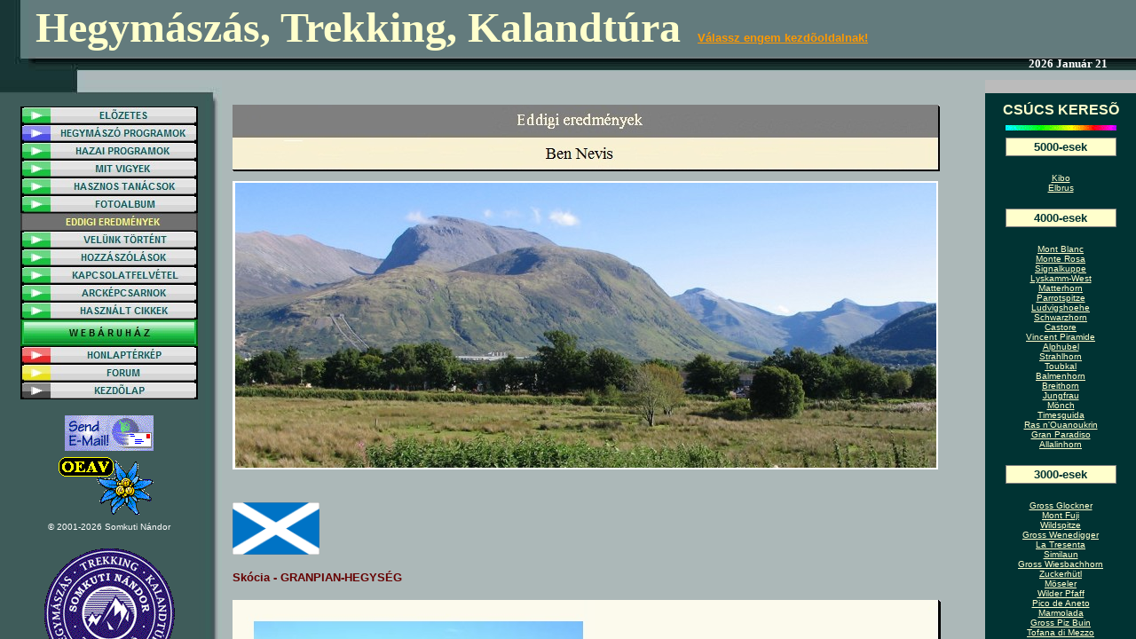

--- FILE ---
content_type: text/html
request_url: http://www.somkutin.hu/results/1000/index.htm
body_size: 10425
content:
<HTML>
<HEAD>
<META HTTP-EQUIV="Content-Type" CONTENT="text/html; charset=iso-8859-1">
<TITLE>Ben Nevis 1343 m </TITLE> 
<META name="keywords" content="Ben Nevis, &uacute;tle&iacute;r&aacute;s, Granpian, eredm&eacute;ny, hegym&aacute;sz&oacute; programok, utaz&aacute;s, term&eacute;szetj&aacute;r&aacute;s, hegym&aacute;sz&aacute;s, kalandt&uacute;ra, t&uacute;r&aacute;z&aacute;s, t&uacute;ravezet&eacute;s, hegyivezet&eacute;s, Somkuti N&aacute;ndor, t&uacute;ravezetõ">
<META name="author" content="Somkuti N&aacute;ndor magashegyi t&uacute;ravezetõ">
<SCRIPT language="JavaScript">
var TlxPgNm='index';
</SCRIPT>
<META http-equiv="GENERATOR" CONTENT="Created with CuteSITE Builder, HTML Exporter 5.0.150"> 
</HEAD>
    <FRAMESET FRAMEBORDER=0 FRAMESPACING=0 BORDER=0 ROWS=" 90,*">
        <FRAME NAME="TRLX_Top" SRC="index_t.htm"  FRAMEBORDER=0 FRAMESPACING=0 MARGINHEIGHT=0 MARGINWIDTH=0 SCROLLING="NO">
        <FRAMESET FRAMEBORDER=0 FRAMESPACING=0 BORDER=0 COLS=" 250,*, 170">
            <FRAME NAME="TRLX_Left" SRC="index_l.htm"  FRAMEBORDER=0 FRAMESPACING=0 MARGINHEIGHT=0 MARGINWIDTH=0 SCROLLING="NO">
            <FRAME NAME="TRLX_Middle" SRC="index_m.htm"  FRAMEBORDER=0 FRAMESPACING=0 MARGINHEIGHT=0 MARGINWIDTH=0>
            <FRAME NAME="TRLX_Right" SRC="index_r.htm"  FRAMEBORDER=0 FRAMESPACING=0 MARGINHEIGHT=0 MARGINWIDTH=0>
        </FRAMESET>
<noframes>
<body topmargin=0 leftmargin=0 marginheight=0 marginwidth=0>
<table cellpadding=0 cellspacing=0 border=0><tr>
<td valign="top" colspan=3 height=90
 BGCOLOR="#336666" TEXT="#080000" background="006b85a3.jpg">
        <div>
<B>Hegym&aacute;sz&aacute;s, Trekking, Kalandt&uacute;ra</B><FONT  SIZE="5"
 COLOR="#FFFF00" FACE="Nuance" ><B> </B></FONT><FONT  SIZE="1"
 COLOR="#000000" FACE="Arial" ><B> &nbsp;&nbsp;&nbsp;</B></FONT><FONT  SIZE="3"
 COLOR="#FFCC33" FACE="Arial" ><B> </B></FONT><FONT  SIZE="2"
 COLOR="#FF9900" FACE="Arial" ><A HREF="index.htm" TARGET="_top"    TITLE="Ben Nevis 1343 m"><B><a onclick="this.style.behavior='url(#default#homepage)'; this.setHomePage('http://www.somkutin.hu/');" href=".">Válassz engem kezdõoldalnak!</a></B></A></FONT></div>
<DIV ALIGN="LEFT"></DIV>
<div>
<B><!-- ONE STEP TO INSTALL CURRENT DATE:

   1.  Put the code into the BODY of your HTML document  -->

<!-- STEP ONE: Copy this code into the BODY of your HTML document  -->
		  
<BODY>

<SCRIPT LANGUAGE="JavaScript1.2">

<!-- This script and many more are available free online at -->
<!-- The JavaScript Source!! http://javascript.internet.com -->

<!-- Begin
var months=new Array(13);
months[1]="Január";
months[2]="Február";
months[3]="Március";
months[4]="Aprilis";
months[5]="Május";
months[6]="Június";
months[7]="Július";
months[8]="Augusztus";
months[9]="Szeptember";
months[10]="Október";
months[11]="November";
months[12]="December";
var time=new Date();
var lmonth=months[time.getMonth() + 1];
var date=time.getDate();
var year=time.getYear();
if (year < 2000)    // Y2K Fix, Isaac Powell
year = year + 1900; // http://onyx.idbsu.edu/~ipowell
document.write("<left>" + year + " " + lmonth + " ");
document.write(date + "</left>");
// End -->
</SCRIPT>
</LEFT>

<!-- Script Size:  1.00 KB  -->
 &nbsp;&nbsp;&nbsp;
<!-- TWO STEPS TO INSTALL BASIC CLOCK:

  1.  Add the onLoad event handler into the BODY tag
  2.  Copy the coding into the BODY of your HTML document  -->

<!-- STEP ONE: Insert the onLoad event handler into your BODY tag  -->

<BODY onLoad="clock()">

<!-- STEP TWO: Paste this code into the BODY of your HTML document  -->

<!-- Adjust the placement of the clock in the line below -->
<span id="pendule" style="position:relative;left:0;top:0;"></span>

<SCRIPT LANGUAGE="JavaScript">
<!-- Original:  Xavier R. (xav@lougaou.com) -->
<!-- Modified:  Benjamin Wright, Editor -->
<!-- Web Site:  http://www.lougaou.com/ -->

<!-- This script and many more are available free online at -->
<!-- The JavaScript Source!! http://javascript.internet.com -->

<!-- Begin
function clock() {
if (!document.layers && !document.all) return;
var digital = new Date();
var hours = digital.getHours();
var minutes = digital.getMinutes();
var seconds = digital.getSeconds();
var amOrPm = "AM";
if (hours > 11) amOrPm = "PM";
if (hours > 12) hours = hours - 12;
if (hours == 0) hours = 12;
if (minutes <= 9) minutes = "0" + minutes;
if (seconds <= 9) seconds = "0" + seconds;
dispTime = hours + ":" + minutes + ":" + seconds + " " + amOrPm;
if (document.layers) {
document.layers.pendule.document.write(dispTime);
document.layers.pendule.document.close();
}
else
if (document.all)
pendule.innerHTML = dispTime;
setTimeout("clock()", 1000);
}
//  End -->
</script>

<!-- Script Size:  1.42 KB --> &nbsp;&nbsp;&nbsp;</B></div>
<div>
</div>
</td>
</tr><tr>
<td valign="top" width=250
 BGCOLOR="#336666" TEXT="#080000" background="007fab83.jpg">
        <div>
<!-- Start Gem  -->
<a href="http://www.somkutin.hu/elozetes" target="_top"  csb-linktype="URL"><img src="HTMLobj-7232/o.jpg" alt="ELÕZETES" border="0" align="bottom" csb-maintain-proportions="0" width="200" height="20" csb-button="Cap-Green" csb-font="Arial" csb-font-bold="True" csb-font-italic="False" csb-font-strikethrough="False" csb-font-underline="False" csb-font-size="8" csb-font-color-o="5855488" csb-font-color-h="0" csb-font-color-p="255" csb-font-horiz="Center" csb-font-verti="Center" csb-font-left="16" csb-font-top="0" csb-img-hover="1" csb-img-press="1" csb-img-preload="0" csb-img-backcolor="65535" onmouseout="javascript:this.src='HTMLobj-7232/o.jpg'" onmouseover="javascript:this.src='HTMLobj-7232/h.jpg'" onmouseup="javascript:this.src='HTMLobj-7232/h.jpg'" onmousedown="javascript:this.src='HTMLobj-7232/p.jpg'"></a>
<!-- End Gem  -->
<!-- Start Gem  -->
<a href="http://www.somkutin.hu/prg" target="_top"  csb-linktype="URL"><img src="HTMLobj-7233/o.jpg" alt="HEGYMÁSZÓ PROGRAMOK" border="0" align="bottom" csb-maintain-proportions="0" width="200" height="20" csb-button="Cap-Blue" csb-font="Arial" csb-font-bold="True" csb-font-italic="False" csb-font-strikethrough="False" csb-font-underline="False" csb-font-size="8" csb-font-color-o="5855488" csb-font-color-h="0" csb-font-color-p="255" csb-font-horiz="Center" csb-font-verti="Center" csb-font-left="16" csb-font-top="0" csb-img-hover="1" csb-img-press="1" csb-img-preload="0" csb-img-backcolor="12632256" onmouseout="javascript:this.src='HTMLobj-7233/o.jpg'" onmouseover="javascript:this.src='HTMLobj-7233/h.jpg'" onmouseup="javascript:this.src='HTMLobj-7233/h.jpg'" onmousedown="javascript:this.src='HTMLobj-7233/p.jpg'"></a>
<!-- End Gem  -->
<!-- Start Gem  -->
<a href="http://www.somkutin.hu/hazai" target="_top"  csb-linktype="URL"><img src="HTMLobj-7234/o.jpg" alt="HAZAI PROGRAMOK" border="0" align="bottom" csb-maintain-proportions="0" width="200" height="20" csb-button="Cap-Green" csb-font="Arial" csb-font-bold="True" csb-font-italic="False" csb-font-strikethrough="False" csb-font-underline="False" csb-font-size="8" csb-font-color-o="5855488" csb-font-color-h="0" csb-font-color-p="255" csb-font-horiz="Center" csb-font-verti="Center" csb-font-left="15" csb-font-top="0" csb-img-hover="1" csb-img-press="1" csb-img-preload="0" csb-img-backcolor="65535" onmouseout="javascript:this.src='HTMLobj-7234/o.jpg'" onmouseover="javascript:this.src='HTMLobj-7234/h.jpg'" onmouseup="javascript:this.src='HTMLobj-7234/h.jpg'" onmousedown="javascript:this.src='HTMLobj-7234/p.jpg'"></a>
<!-- End Gem  -->
<!-- Start Gem  -->
<a href="http://www.somkutin.hu/vigyek" target="_top"  csb-linktype="URL"><img src="HTMLobj-7235/o.jpg" alt="MIT VIGYEK" border="0" align="bottom" csb-maintain-proportions="0" width="200" height="20" csb-button="Cap-Green" csb-font="Arial" csb-font-bold="True" csb-font-italic="False" csb-font-strikethrough="False" csb-font-underline="False" csb-font-size="8" csb-font-color-o="5855488" csb-font-color-h="0" csb-font-color-p="255" csb-font-horiz="Center" csb-font-verti="Center" csb-font-left="15" csb-font-top="0" csb-img-hover="1" csb-img-press="1" csb-img-preload="0" csb-img-backcolor="65535" onmouseout="javascript:this.src='HTMLobj-7235/o.jpg'" onmouseover="javascript:this.src='HTMLobj-7235/h.jpg'" onmouseup="javascript:this.src='HTMLobj-7235/h.jpg'" onmousedown="javascript:this.src='HTMLobj-7235/p.jpg'"></a>
<!-- End Gem  -->
<!-- Start Gem  -->
<a href="http://www.somkutin.hu/advice" target="_top"  csb-linktype="URL"><img src="HTMLobj-7236/o.jpg" alt="HASZNOS TANÁCSOK" border="0" align="bottom" csb-maintain-proportions="0" width="200" height="20" csb-button="Cap-Green" csb-font="Arial" csb-font-bold="True" csb-font-italic="False" csb-font-strikethrough="False" csb-font-underline="False" csb-font-size="8" csb-font-color-o="5855488" csb-font-color-h="0" csb-font-color-p="255" csb-font-horiz="Center" csb-font-verti="Center" csb-font-left="17" csb-font-top="0" csb-img-hover="1" csb-img-press="1" csb-img-preload="0" csb-img-backcolor="65535" onmouseout="javascript:this.src='HTMLobj-7236/o.jpg'" onmouseover="javascript:this.src='HTMLobj-7236/h.jpg'" onmouseup="javascript:this.src='HTMLobj-7236/h.jpg'" onmousedown="javascript:this.src='HTMLobj-7236/p.jpg'"></a>
<!-- End Gem  -->
<!-- Start Gem  -->
<a href="http://www.somkutin.hu/kep" target="_top"  csb-linktype="URL"><img src="HTMLobj-7237/o.jpg" alt="FOTOALBUM" border="0" align="bottom" csb-maintain-proportions="0" width="200" height="20" csb-button="Cap-Green" csb-font="Arial" csb-font-bold="True" csb-font-italic="False" csb-font-strikethrough="False" csb-font-underline="False" csb-font-size="8" csb-font-color-o="5855488" csb-font-color-h="0" csb-font-color-p="255" csb-font-horiz="Center" csb-font-verti="Center" csb-font-left="18" csb-font-top="0" csb-img-hover="1" csb-img-press="1" csb-img-preload="0" csb-img-backcolor="65535" onmouseout="javascript:this.src='HTMLobj-7237/o.jpg'" onmouseover="javascript:this.src='HTMLobj-7237/h.jpg'" onmouseup="javascript:this.src='HTMLobj-7237/h.jpg'" onmousedown="javascript:this.src='HTMLobj-7237/p.jpg'"></a>
<!-- End Gem  -->
<!-- Start Gem  -->
<a href="http://www.somkutin.hu/results" target="_top"  csb-linktype="URL"><img src="HTMLobj-7238/o.jpg" alt="EDDIGI EREDMÉNYEK" border="0" align="bottom" csb-maintain-proportions="0" width="200" height="20" csb-button="Plain-Black" csb-font="Arial" csb-font-bold="True" csb-font-italic="False" csb-font-strikethrough="False" csb-font-underline="False" csb-font-size="8" csb-font-color-o="8454143" csb-font-color-h="0" csb-font-color-p="255" csb-font-horiz="Center" csb-font-verti="Center" csb-font-left="4" csb-font-top="0" csb-img-hover="1" csb-img-press="1" csb-img-preload="0" csb-img-backcolor="65535" onmouseout="javascript:this.src='HTMLobj-7238/o.jpg'" onmouseover="javascript:this.src='HTMLobj-7238/h.jpg'" onmouseup="javascript:this.src='HTMLobj-7238/h.jpg'" onmousedown="javascript:this.src='HTMLobj-7238/p.jpg'"></a>
<!-- End Gem  -->
<!-- Start Gem  -->
<a href="http://www.somkutin.hu/story" target="_top"  csb-linktype="URL"><img src="HTMLobj-7239/o.jpg" alt="VELÜNK TÖRTÉNT" border="0" align="bottom" csb-maintain-proportions="0" width="200" height="20" csb-button="Cap-Green" csb-font="Arial" csb-font-bold="True" csb-font-italic="False" csb-font-strikethrough="False" csb-font-underline="False" csb-font-size="8" csb-font-color-o="5855488" csb-font-color-h="0" csb-font-color-p="255" csb-font-horiz="Center" csb-font-verti="Center" csb-font-left="18" csb-font-top="0" csb-img-hover="1" csb-img-press="1" csb-img-preload="0" csb-img-backcolor="65535" onmouseout="javascript:this.src='HTMLobj-7239/o.jpg'" onmouseover="javascript:this.src='HTMLobj-7239/h.jpg'" onmouseup="javascript:this.src='HTMLobj-7239/h.jpg'" onmousedown="javascript:this.src='HTMLobj-7239/p.jpg'"></a>
<!-- End Gem  -->
<!-- Start Gem  -->
<a href="http://www.somkutin.hu/szolas" target="_top"  csb-linktype="URL"><img src="HTMLobj-7240/o.jpg" alt="HOZZÁSZÓLÁSOK" border="0" align="bottom" csb-maintain-proportions="0" width="200" height="20" csb-button="Cap-Green" csb-font="Arial" csb-font-bold="True" csb-font-italic="False" csb-font-strikethrough="False" csb-font-underline="False" csb-font-size="8" csb-font-color-o="5855488" csb-font-color-h="0" csb-font-color-p="255" csb-font-horiz="Center" csb-font-verti="Center" csb-font-left="16" csb-font-top="0" csb-img-hover="1" csb-img-press="1" csb-img-preload="0" csb-img-backcolor="65535" onmouseout="javascript:this.src='HTMLobj-7240/o.jpg'" onmouseover="javascript:this.src='HTMLobj-7240/h.jpg'" onmouseup="javascript:this.src='HTMLobj-7240/h.jpg'" onmousedown="javascript:this.src='HTMLobj-7240/p.jpg'"></a>
<!-- End Gem  -->
<!-- Start Gem  -->
<a href="http://www.somkutin.hu/contact" target="_top"  csb-linktype="URL"><img src="HTMLobj-7241/o.jpg" alt="KAPCSOLATFELVÉTEL" border="0" align="bottom" csb-maintain-proportions="0" width="200" height="20" csb-button="Cap-Green" csb-font="Arial" csb-font-bold="True" csb-font-italic="False" csb-font-strikethrough="False" csb-font-underline="False" csb-font-size="8" csb-font-color-o="5855488" csb-font-color-h="0" csb-font-color-p="255" csb-font-horiz="Center" csb-font-verti="Center" csb-font-left="18" csb-font-top="0" csb-img-hover="1" csb-img-press="1" csb-img-preload="0" csb-img-backcolor="65535" onmouseout="javascript:this.src='HTMLobj-7241/o.jpg'" onmouseover="javascript:this.src='HTMLobj-7241/h.jpg'" onmouseup="javascript:this.src='HTMLobj-7241/h.jpg'" onmousedown="javascript:this.src='HTMLobj-7241/p.jpg'"></a>
<!-- End Gem  -->
<!-- Start Gem  -->
<a href="http://www.somkutin.hu/arcok" target="_top"  csb-linktype="URL"><img src="HTMLobj-7242/o.jpg" alt="ARCKÉPCSARNOK" border="0" align="bottom" csb-maintain-proportions="0" width="200" height="20" csb-button="Cap-Green" csb-font="Arial" csb-font-bold="True" csb-font-italic="False" csb-font-strikethrough="False" csb-font-underline="False" csb-font-size="8" csb-font-color-o="5855488" csb-font-color-h="0" csb-font-color-p="255" csb-font-horiz="Center" csb-font-verti="Center" csb-font-left="16" csb-font-top="0" csb-img-hover="1" csb-img-press="1" csb-img-preload="0" csb-img-backcolor="65535" onmouseout="javascript:this.src='HTMLobj-7242/o.jpg'" onmouseover="javascript:this.src='HTMLobj-7242/h.jpg'" onmouseup="javascript:this.src='HTMLobj-7242/h.jpg'" onmousedown="javascript:this.src='HTMLobj-7242/p.jpg'"></a>
<!-- End Gem  -->
<!-- Start Gem  -->
<a href="http://www.somkutin.hu/hasznalt" target="_top"  csb-linktype="URL"><img src="HTMLobj-7243/o.jpg" alt="HASZNÁLT CIKKEK" border="0" align="bottom" csb-maintain-proportions="0" width="200" height="20" csb-button="Cap-Green" csb-font="Arial" csb-font-bold="True" csb-font-italic="False" csb-font-strikethrough="False" csb-font-underline="False" csb-font-size="8" csb-font-color-o="5855488" csb-font-color-h="0" csb-font-color-p="255" csb-font-horiz="Center" csb-font-verti="Center" csb-font-left="16" csb-font-top="0" csb-img-hover="1" csb-img-press="1" csb-img-preload="0" csb-img-backcolor="65535" onmouseout="javascript:this.src='HTMLobj-7243/o.jpg'" onmouseover="javascript:this.src='HTMLobj-7243/h.jpg'" onmouseup="javascript:this.src='HTMLobj-7243/h.jpg'" onmousedown="javascript:this.src='HTMLobj-7243/p.jpg'"></a>
<!-- End Gem  -->
<!-- Start Gem  -->
<a href="http://www.outdoorwebaruhaz.hu" target="_top"  csb-linktype="URL"><img src="HTMLobj-7244/o.jpg" alt="W E B Á R U H Á Z" border="0" align="bottom" csb-maintain-proportions="0" width="200" height="30" csb-button="Candy-Green" csb-font="Arial" csb-font-bold="True" csb-font-italic="False" csb-font-strikethrough="False" csb-font-underline="False" csb-font-size="8" csb-font-color-o="0" csb-font-color-h="0" csb-font-color-p="0" csb-font-horiz="Center" csb-font-verti="Center" csb-font-left="0" csb-font-top="0" csb-img-hover="1" csb-img-press="1" csb-img-preload="0" csb-img-backcolor="32768" onmouseout="javascript:this.src='HTMLobj-7244/o.jpg'" onmouseover="javascript:this.src='HTMLobj-7244/h.jpg'" onmouseup="javascript:this.src='HTMLobj-7244/h.jpg'" onmousedown="javascript:this.src='HTMLobj-7244/p.jpg'"></a>
<!-- End Gem  -->
<!-- Start Gem  -->
<a href="http://www.somkutin.hu/map" target="_top"  csb-linktype="URL"><img src="HTMLobj-7245/o.jpg" alt="HONLAPTÉRKÉP" border="0" align="bottom" csb-maintain-proportions="0" width="200" height="20" csb-button="Cap-Red" csb-font="Arial" csb-font-bold="True" csb-font-italic="False" csb-font-strikethrough="False" csb-font-underline="False" csb-font-size="8" csb-font-color-o="5855488" csb-font-color-h="0" csb-font-color-p="255" csb-font-horiz="Center" csb-font-verti="Center" csb-font-left="17" csb-font-top="0" csb-img-hover="1" csb-img-press="1" csb-img-preload="0" csb-img-backcolor="65535" onmouseout="javascript:this.src='HTMLobj-7245/o.jpg'" onmouseover="javascript:this.src='HTMLobj-7245/h.jpg'" onmouseup="javascript:this.src='HTMLobj-7245/h.jpg'" onmousedown="javascript:this.src='HTMLobj-7245/p.jpg'"></a>
<!-- End Gem  -->
<!-- Start Gem  -->
<a href="http://www.somkutin.hu/forum" target="_top"  csb-linktype="URL"><img src="HTMLobj-7246/o.jpg" alt="FORUM" border="0" align="bottom" csb-maintain-proportions="0" width="200" height="20" csb-button="Cap-Yellow" csb-font="Arial" csb-font-bold="True" csb-font-italic="False" csb-font-strikethrough="False" csb-font-underline="False" csb-font-size="8" csb-font-color-o="5855488" csb-font-color-h="0" csb-font-color-p="255" csb-font-horiz="Center" csb-font-verti="Center" csb-font-left="16" csb-font-top="0" csb-img-hover="1" csb-img-press="1" csb-img-preload="0" csb-img-backcolor="65535" onmouseout="javascript:this.src='HTMLobj-7246/o.jpg'" onmouseover="javascript:this.src='HTMLobj-7246/h.jpg'" onmouseup="javascript:this.src='HTMLobj-7246/h.jpg'" onmousedown="javascript:this.src='HTMLobj-7246/p.jpg'"></a>
<!-- End Gem  -->
<!-- Start Gem  -->
<a href="http://www.somkutin.hu" target="_top"  csb-linktype="URL"><img src="HTMLobj-7247/o.jpg" alt="KEZDÕLAP" border="0" align="bottom" csb-maintain-proportions="0" width="200" height="20" csb-button="Cap-Black" csb-font="Arial" csb-font-bold="True" csb-font-italic="False" csb-font-strikethrough="False" csb-font-underline="False" csb-font-size="8" csb-font-color-o="5855488" csb-font-color-h="0" csb-font-color-p="255" csb-font-horiz="Center" csb-font-verti="Center" csb-font-left="11" csb-font-top="0" csb-img-hover="1" csb-img-press="1" csb-img-preload="0" csb-img-backcolor="65535" onmouseout="javascript:this.src='HTMLobj-7247/o.jpg'" onmouseover="javascript:this.src='HTMLobj-7247/h.jpg'" onmouseup="javascript:this.src='HTMLobj-7247/h.jpg'" onmousedown="javascript:this.src='HTMLobj-7247/p.jpg'"></a>
<!-- End Gem  -->
</div>
<bR>
<div>
<A HREF="mailto:somkutinandor@t-online.hu" TARGET="_top"    TITLE="mailto:somkutinandor@t-online.hu"><IMG SRC="04364280.png" border=0 width="100" height="40" ALIGN="BOTTOM" HSPACE="0" VSPACE="0"></A></div>
<div>
<A HREF="http://www.somkutin.hu/oeav" TARGET="_top"    TITLE="http://www.somkutin.hu/oeav"><IMG SRC="04977500.png" border=0 width="119" height="80" ALT="ALPENVEREINigazolvány igénylése."  ALIGN="BOTTOM" HSPACE="0" VSPACE="0"></A></div>
<div>
<!-- Start Gem Insert your own HTML -->

<COPYRIGHT UPDATE:

  1.  Copy the coding into the BODY of your HTML document  -->

<!-- STEP ONE: Paste this code into the BODY of your HTML document  -->

<BODY>

<script type="text/javascript">
<!-- This script and many more are available free online at -->
<!-- The JavaScript Source!! http://javascript.internet.com -->
<!-- Created by: www.jdstiles.com -->
<!-- Begin
copyright=new Date();
update=copyright.getFullYear();
document.write("© 2001-"+ update);
//  End -->
</script>


<!-- End Gem Insert your own HTML -->
 <FONT  SIZE="1"
 COLOR="#FFFFFF" FACE="Arial" >Somkuti N&aacute;ndor</FONT></div>
<bR>
<div>
<IMG SRC="1b4894940.png" border=0 width="148" height="148" ALIGN="BOTTOM" HSPACE="0" VSPACE="0"></div>
<div>
<B><!-- Start Gem Insert your own HTML -->
<script language="JavaScript1.2">

/*
Disable right click script II (on images)- By Dynamicdrive.com
For full source, Terms of service, and 100s DTHML scripts
Visit http://www.dynamicdrive.com
*/

var clickmessage="Right click disabled on images!"

function disableclick(e) {
if (document.all) {
if (event.button==2||event.button==3) {
if (event.srcElement.tagName=="IMG"){
alert(clickmessage);
return false;
}
}
}
else if (document.layers) {
if (e.which == 3) {
alert(clickmessage);
return false;
}
}
else if (document.getElementById){
if (e.which==3&&e.target.tagName=="IMG"){
alert(clickmessage)
return false
}
}
}

function associateimages(){
for(i=0;i<document.images.length;i++)
document.images[i].onmousedown=disableclick;
}

if (document.all)
document.onmousedown=disableclick
else if (document.getElementById)
document.onmouseup=disableclick
else if (document.layers)
associateimages()
</script>
<!-- End Gem Insert your own HTML -->
</B><FONT  SIZE="2"
 COLOR="#BF0000" FACE="Arial" ><B><!-- Start Gem Insert your own HTML -->
<script language=JavaScript>
<!--

//Disable right mouse click Script
//By Maximus (maximus@nsimail.com) w/ mods by DynamicDrive
//For full source code, visit http://www.dynamicdrive.com

var message="Function Disabled!";

///////////////////////////////////
function clickIE4(){
if (event.button==2){
alert(message);
return false;
}
}

function clickNS4(e){
if (document.layers||document.getElementById&&!document.all){
if (e.which==2||e.which==3){
alert(message);
return false;
}
}
}

if (document.layers){
document.captureEvents(Event.MOUSEDOWN);
document.onmousedown=clickNS4;
}
else if (document.all&&!document.getElementById){
document.onmousedown=clickIE4;
}

document.oncontextmenu=new Function("alert(message);return false")

// --> 
</script>


<!-- End Gem Insert your own HTML -->
</B></FONT></div>
</td>
<td valign="top" height=390
 width="100%" BGCOLOR="#FFFFFF" TEXT="#080000" background="00507073.jpg">
        <bR>
<div>
<IMG SRC="1acb1d4b0.jpg" border=0 width="797" height="75" ALT="Eddigi eredmények - Ben Nevis"  ALIGN="BOTTOM" HSPACE="0" VSPACE="0"></div>
<div>
                <TABLE BORDER="0" CELLPADDING="0" CELLSPACING="0" WIDTH="795" BORDERCOLORLIGHT="#C0C0C0" BORDERCOLORDARK="#808080" FRAME="VOID" RULES="NONE" HSPACE="0" VSPACE="0" BGCOLOR=#FFFFFF
>
                    <tR>
                        <tD  VALIGN=CENTER HEIGHT= 325 ><NOBR><div>
<IMG SRC="1b4616410.jpg" border=0 width="790" height="321" ALIGN="BOTTOM" HSPACE="0" VSPACE="0"></div>
</NOBR></tD>
</tR>
</TABLE></div>
<bR>
<div>
<!-- Start Gem Insert your own HTML -->
<div id="fb-root"></div>
<script>(function(d, s, id) {
  var js, fjs = d.getElementsByTagName(s)[0];
  if (d.getElementById(id)) return;
  js = d.createElement(s); js.id = id;
  js.src = "//connect.facebook.net/hu_HU/sdk.js#xfbml=1&appId=1433280776921683&version=v2.0";
  fjs.parentNode.insertBefore(js, fjs);
}(document, 'script', 'facebook-jssdk'));</script>
<!-- End Gem Insert your own HTML -->
 <!-- Start Gem Insert your own HTML -->
<div class="fb-like" data-href="http://www.somkutin.hu/results/1000/index.html" data-width="800" data-layout="button_count" data-action="like" data-show-faces="true" data-share="true"></div>
<!-- End Gem Insert your own HTML -->
</div>
<bR>
<div>
<B><IMG SRC="178f623b0.gif" border=0 width="98" height="59" ALIGN="BOTTOM" HSPACE="0" VSPACE="0"></B></div>
<bR>
<div>
<B>Sk&oacute;cia - GRANPIAN-HEGYS&Eacute;G</B></div>
<bR>
<div>
<IMG SRC="1b121ed80.jpg" border=0 width="798" height="728" ALIGN="BOTTOM" HSPACE="0" VSPACE="0"></div>
<bR>
<div>
                <TABLE BORDER="1" CELLPADDING="2" CELLSPACING="1" WIDTH="798" BORDERCOLORLIGHT="#C0C0C0" BORDERCOLORDARK="#808080" FRAME="HSIDES" RULES="ALL" HSPACE="0" VSPACE="0" BGCOLOR=#FFFBF0
>
                    <tR>
                        <tD  VALIGN=TOP HEIGHT= 20  WIDTH="792"><div>
GRANPIAN-HEGYS&Eacute;G - Ben Nevis 1343 m</div>
</tD>
</tR>
</TABLE></div>
<div>
<!-- Start Gem Insert your own HTML -->
<iframe width="798" height="500" frameborder="0" scrolling="no" marginheight="0" marginwidth="0" src="https://maps.google.hu/maps/ms?msid=212354124769913638940.00044f63dcfd184abf2a1&amp;msa=0&amp;ie=UTF8&amp;t=p&amp;ll=56.79787,-5.002899&amp;spn=0.376004,1.083527&amp;z=10&amp;output=embed"></iframe><br /><small><a href="https://maps.google.hu/maps/ms?msid=212354124769913638940.00044f63dcfd184abf2a1&amp;msa=0&amp;ie=UTF8&amp;t=p&amp;ll=56.79787,-5.002899&amp;spn=0.376004,1.083527&amp;z=10&amp;source=embed" style="color:#0000FF;text-align:left"></a></small>
<!-- End Gem Insert your own HTML -->
</div>
<div>
                <TABLE BORDER="1" CELLPADDING="2" CELLSPACING="1" WIDTH="798" BORDERCOLORLIGHT="#C0C0C0" BORDERCOLORDARK="#808080" FRAME="HSIDES" RULES="ALL" HSPACE="0" VSPACE="0" BGCOLOR=#FFFBF0
>
                    <tR>
                        <tD  VALIGN=TOP HEIGHT= 19  WIDTH="792"><IMG BORDER="0" SRC="1x1.gif" HEIGHT="19" ALIGN="bottom" WIDTH="792" HSPACE="0" VSPACE="0"></tD>
</tR>
</TABLE></div>
<bR>
<bR>
<div>
<IMG SRC="1aeb1e270.png" border=0 width="798" height="39" ALT="Általános leírás."  ALIGN="BOTTOM" HSPACE="0" VSPACE="0"></div>
<bR>
<div>
A Ben Nevis Sk&oacute;cia hegyvid&eacute;ki r&eacute;gi&oacute;j&aacute;ban tal&aacute;lhat&oacute;, eg&eacute;sz Nagybrit&aacute;nia legmagasabb cs&uacute;csa. A tengerparti v&aacute;ros, Fort William a hegy l&aacute;b&aacute;n&aacute;l fekszik. A v&aacute;rosban sz&aacute;mos sport &eacute;s hegym&aacute;sz&oacute; bolt van de sz&aacute;l&aacute;shelyekben is bõvelkedik. N&eacute;pszer&uuml; a turist&aacute;k k&ouml;r&eacute;ben elsõsorban a ny&aacute;ri h&oacute;napokban, de a s&iacute;elõk &eacute;s a t&eacute;li m&aacute;sz&aacute;sokat kedvelõk t&eacute;len is gyakran felkeresik, ez&eacute;rt c&eacute;lszerû elõre sz&aacute;l&aacute;shelyet foglalni.</div>
<bR>
<div>
&Eacute;szak-keletre a Carn Mor Dearg 1223 m hat&aacute;rolja. Mindk&eacute;t hegy benne van a legmagasabb nyolc hegycs&uacute;cs k&ouml;z&ouml;tt, melyek magasabbak 1200 m-n&eacute;l Nagybritanni&aacute;ban. A Ben Nevistõl keletre fekvõ Aonach Mor &eacute;s Aonach Beag szint&eacute;n tagja a nyolc legmagasabb hegycs&uacute;csnak.</div>
<bR>
<div>
J&oacute;val a hegy ismertt&eacute; v&aacute;l&aacute;sa elõtt m&aacute;r sokan m&aacute;szt&aacute;k a hegyet. Ben Nevis a kelta jelent&eacute;s szerint 'd&uuml;h&ouml;s, m&eacute;rges' vagy 'a menyorsz&aacute;g hegye', jelent&eacute;sekkel b&iacute;r, mindkettõ felt&eacute;telezhetõen a Kelta nyelvrõl lett leford&iacute;tva. Maga a &quot;Ben Nevis&quot; az eredeti Kelta Beinn Nibheis angolos&iacute;t&aacute;s&aacute;b&oacute;l keletkezett. M&iacute;g a &quot;beinn&quot; sz&oacute; az egyik legelterjettebb Kelta megnevez&eacute;se a hegynek, &quot;Nibheis&quot; jelent&eacute;se d&uuml;h&ouml;s, m&eacute;rge. M&aacute;s ford&iacute;t&aacute;sokban viszont a Beinn Nibheis jelent&eacute;se a &quot;megyorsz&aacute;g hegye&quot;. </div>
<bR>
<div>
A legkor&aacute;bban feljegyzett m&aacute;sz&aacute;st 1771-ben hajtott&aacute;k v&eacute;gre amikor a felvezetõ &uacute;t is meg&eacute;p&uuml;lt. 1771 augusztus 17-&eacute;n James Robertson, egy Edinburghi botanikus m&aacute;szta meg elõszõr, aki &eacute;ppen ezen a ter&uuml;leten k&uuml;l&ouml;nb&ouml;zõ n&ouml;v&eacute;nyfajokat gyûjt&ouml;tt. 1774 ben John Williams m&aacute;szta meg m&aacute;sodiknak, aki elõsz&ouml;r sz&aacute;molt be a hegy geol&oacute;giai szerkezet&eacute;rõl. Majd 1818-ban John Keats is feljutott a hegy cs&uacute;cs&aacute;ra. </div>
<div>
1883 ban Clement Linely Wragge egy csillagvizsg&aacute;l&oacute;t &eacute;p&iacute;tett a cs&uacute;csplat&oacute;ra, mely 21 &eacute;ven &aacute;t &uuml;zemelt. Jelenleg m&aacute;r csak a romjai l&aacute;that&oacute;k egy&eacute;b m&aacute;s rom maradv&aacute;nyok mellett, mint pl. a f&aacute;b&oacute;l &eacute;p&uuml;lt Temperence Hotel, melyet 1916-ban bez&aacute;rtak. Az &eacute;p&uuml;letek tetõszerkezet&eacute;t az idel&aacute;togat&oacute; turist&aacute;k hordt&aacute;k el az &eacute;vek sor&aacute;n. Abban az idõben a cs&uacute;csot p&oacute;ni lovakon is el&eacute;rhett&eacute;k a turist&aacute;k, mind&ouml;ssze 21 shilling&eacute;rt, mely a vezetõt a sz&aacute;ll&aacute;st &eacute;s az &eacute;tkez&eacute;st a Temperance Hotelben is mag&aacute;ba foglalta.</div>
<div>
1911-ben Henry Alexader egy T Ford modellel vezetett el Edinburgh egyik bemutat&oacute;term&eacute;bõl Fort Williambe, itt elt&ouml;lt&ouml;tt 10 napot a cs&uacute;csra vezetõ &uacute;t elõk&eacute;sz&iacute;t&eacute;s&eacute;vel, pall&oacute;kat, deszk&aacute;kat rakva a nehezen j&aacute;rhat&oacute; &uacute;tszakaszokra &eacute;s felhajtott a cs&uacute;csra kocsij&aacute;val. Miut&aacute;n sikeresen lej&ouml;tt a cs&uacute;csr&oacute;l, kisebb f&eacute;kjav&iacute;t&aacute;s ut&aacute;n, visszahajtott Edinburghba.</div>
<bR>
<div>
A hegy nyugati &eacute;s d&eacute;li oldala 1200 m&eacute;tert emelkedik ki mintegy 2 km-en kereszt&uuml;l a Glen Nevis v&ouml;lgy&eacute;bõl. Ez Nagybritannia leghosszabb &eacute;s legmeredekebb hegyoldala, mely l&aacute;tv&aacute;nyos &eacute;s jellegzetes hegyt&ouml;megg&eacute; teszi a d&eacute;l felõl szeml&eacute;lõk sz&aacute;m&aacute;ra. Az &eacute;szaki oldala viszont ezzel ellent&eacute;tben 600 m magas szikl&aacute;s fallal szakad le Coire Leis fel&eacute;. &Eacute;szakon a hegy l&aacute;b&aacute;n&aacute;l tal&aacute;lhat&oacute; a Charles Inglis Clark eml&eacute;k&eacute;re &eacute;p&uuml;lt hegym&aacute;sz&oacute; kunyh&oacute;, (CIC Hut), mely egy mag&aacute;n t&uacute;ristah&aacute;z 680 m&eacute;teren. A Sk&oacute;t hegym&aacute;sz&oacute;klub tulajdon&aacute;ban van. Az &eacute;szaki fal sziklam&aacute;sz&oacute; &uacute;tjainak fontos kiindul&aacute;si pontja.</div>
<bR>
<div>
A fõcs&uacute;cs 1343 m-es, de van k&eacute;t mell&eacute;kcs&uacute;csa, melyek szint&eacute;n a Munro cs&uacute;csplat&oacute;b&oacute;l emelkednek ki. Mindkettõt Carn Dearg-nak h&iacute;vj&aacute;k (&quot;v&ouml;r&ouml;s hegy&quot;). A magasabbik 1212 m &eacute;szak-nyugatra fekszik, &eacute;s Fort William felõl n&eacute;zve gyakran hiszik r&oacute;la, hogy ez a fõ cs&uacute;cs. A m&eacute;sik mell&eacute;kcs&uacute;cs szint&eacute;n Carn Dearg (1020 m), mely DNY-ra fekszik a fõcs&uacute;cst&oacute;l. Nyugatra egy alacsonyabb hegycs&uacute;cs hat&aacute;rolja, a Meall an t-Suidhe (711 m), mely hatalmas nyerget k&eacute;pez a fõcs&uacute;ccsal. &nbsp;A n&eacute;pszerû turista &uacute;t ennek oldal&aacute;ban har&aacute;ntozik felfel&eacute;. A nyeregben tal&aacute;lhat&oacute; egy kis t&oacute; a Lochan an t-Suidhe. Az ide felvezetõ norm&aacute;l &uacute;t itt v&aacute;lik kett&eacute;, a jobb oldali el&aacute;gaz&aacute;s k&ouml;zvetlen&uuml;l a Ben Nevis cs&uacute;cs&aacute;ra vezet, m&iacute;g a bal oldali el&aacute;gaz&aacute;s megker&uuml;lve a hegyt&ouml;mb&ouml;t, annak &Eacute;-i oldal&aacute;ban fekvõ v&ouml;lgybe vezet, egyenesen a &quot;CIC hut&quot; fel&eacute;. </div>
<bR>
<bR>
<div>
<IMG SRC="1aec1e270.png" border=0 width="798" height="39" ALT="Útleírás."  ALIGN="BOTTOM" HSPACE="0" VSPACE="0"></div>
<bR>
<div>
A csillagvizsg&aacute;l&oacute; fel&eacute;p&uuml;l&eacute;s&eacute;nek k&ouml;sz&ouml;nhetõen kezdetben p&oacute;ni lovakkal sz&aacute;ll&iacute;tott&aacute;k fel a cs&uacute;csra a felszerel&eacute;seket. Innen ered a cs&uacute;csra vezet&oacute; &uacute;t neve is, &quot;Pony Track&quot;, de nevezik &uacute;gy is hogy &quot;Ben &Uacute;t&quot;, manapsag csak egyszerûen &quot;Tourist Route&quot;-nak (t&uacute;rusta &uacute;tnak) h&iacute;vj&aacute;k. A turista &uacute;t Achintee-bõl indul, a Glen Nevis v&ouml;lgy&eacute;bõl, kb. 2 km-re Fort William k&ouml;zpontj&aacute;t&oacute;l, kb. 20 m&eacute;teres tengerszin feletti magass&aacute;gb&oacute;l. A Glen Nevis foly&oacute;n ma m&aacute;r hidakon lehet &aacute;tkelni, hogy megk&ouml;zel&iacute;thess&uuml;k a hegyet, ak&aacute;r a L&aacute;togat&oacute; K&ouml;zpontb&oacute;l (Visitor Centre), ak&aacute;r a Youth Hostel felõl indulunk.</div>
<bR>
<div>
A Youth Hostel &eacute;s a cs&uacute;csra vezetõ turista&uacute;t kezdete a v&aacute;rost&oacute;l csak k&eacute;t perc aut&oacute;z&aacute;sra van. </div>
<div>
A cs&uacute;csra vezetõ eredeti &uacute;tvonalat (sajn&aacute;latos m&oacute;don) &quot;Turista &uacute;t&quot;-nak h&iacute;vkj&aacute;k' Tourist Path ' melyet 1880-ban &eacute;p&iacute;tettek ki, hogy k&ouml;nnyen el&eacute;rhetõ legyen a cs&uacute;csplat&oacute;ra &eacute;p&iacute;tett csillagvizsg&aacute;l&oacute;. Az &eacute;p&uuml;let ugyan m&aacute;ra m&aacute;r gazd&aacute;tlan, elhagyatott, de az &uacute;t m&eacute;g l&eacute;tezik. Az &uacute;tvonal a cs&uacute;csplat&oacute;n kiss&eacute; nehezen k&ouml;vethetõ, etz&eacute;rt rossz l&aacute;t&aacute;si viszonyok k&ouml;z&ouml;tt nagy odafigyel&eacute;st &eacute;s &oacute;vatoss&aacute;got ig&eacute;nyel. Sz&eacute;les h&oacute;p&aacute;rk&aacute;nyok m&eacute;g ny&aacute;ron is elõfordulhatnak a szakad&eacute;kok, v&iacute;zmos&aacute;sok tetej&eacute;n.</div>
<bR>
<div>
<IMG SRC="19f5a4380.png" border=0 width="420" height="312" ALT="A Ben Nevis útvonaltervének magasság-idõ diagrammja."  ALIGN="BOTTOM" HSPACE="0" VSPACE="0"></div>
<bR>
<div>
<B>Youth Hostel - Ben Nevis - Youth Hostel</B></div>
<div>
T&aacute;v: 9 km</div>
<div>
Menetidõ: fel 2,5 &oacute;ra le 2 &oacute;ra</div>
<div>
Szintk&uuml;l&ouml;nbs&eacute;g: 1320 m </div>
<div>
Neh&eacute;zs&eacute;gi fok: UIAA: 0; (T&eacute;len: F+)</div>
<div>
<B>Sz&aacute;ll&aacute;s: Youth Hostel</B></div>
<bR>
<div>
A l&aacute;togat&oacute; k&ouml;zpont aut&oacute;parkol&oacute;j&aacute;t&oacute;l indulva kelj&uuml;nk &aacute;t egy gyaloghidon &eacute;s kisideig k&ouml;vess&uuml;k a patakot, majd nemsokkal azut&aacute;n egy sziklafaln&aacute;l forduljunk balra menj&uuml;nk felfel&eacute; m&iacute;g el nem &eacute;r&eacute;j&uuml;k a cs&uacute;csra vezetõ gyalogutat. Haladjunk felfel&eacute; m&iacute;g jobbk&eacute;z felõl be nem csatlakozik a Glen Nevis Youth Hostel-felõl felvezetõ &uacute;t. Gyakorlatilag innen is felj&ouml;het&uuml;nk, amennyiben a kocsinkat a felsõ parkol&oacute;ban hagytuk. Haladjunk tov&aacute;bb felfel&eacute;, majd egy &uacute;jabb h&iacute;don &aacute;tkelve folytatjuk felfel&eacute; az utat. Innen sokkal meredekebb terepen emelked&uuml;nk tov&aacute;bb a Lochan Meall an t-Siudhe t&oacute; fel&eacute; ahol &uacute;jabb el&aacute;gaz&aacute;shoz &eacute;r&uuml;nk (570 m). Tõl&uuml;nk balra l&aacute;pos, mocsaras ter&uuml;let, mely a tavat teljesen k&ouml;rbe veszi. </div>
<div>
Az el&aacute;gaz&aacute;sn&aacute;l forduljunk jobbra &eacute;s meredek szerpentinen emelkedj&uuml;nk a cs&uacute;cs plat&oacute;ra (tov&aacute;bbi 700 m szint). Az &uacute;tols&oacute; egy kil&oacute;m&eacute;ter a plat&oacute;n rossz l&aacute;t&aacute;si viszonyok k&ouml;z&ouml;tt nagy figyelmet ig&eacute;nyel.</div>
<bR>
<div>
<IMG SRC="1cd527e60.png" border=0 width="807" height="742" ALT="Paintbrush-kép"  ALIGN="BOTTOM" HSPACE="0" VSPACE="0"></div>
<bR>
<bR>
<div>
<B>Figyelmeztet&eacute;s:</B></div>
<bR>
<div>
A megadott &uacute;tvonal k&ouml;vet&eacute;se a t&aacute;j&eacute;koz&oacute;d&aacute;s szempontj&aacute;b&oacute;l a plat&oacute;n m&eacute;g a leggyakorlottabb t&uacute;r&aacute;z&oacute; sz&aacute;m&aacute;ra is gondot jelenthet a gyakori erõs sz&eacute;l &eacute;s a kõd miatt.</div>
<div>
A jelzõ oszlopokat a turist&aacute;k rendszeresen kiemelik, &aacute;thelyezik, ha nem &eacute;rtenek egyet az &uacute;t vonalvezet&eacute;s&eacute;vel, &iacute;gy ne sz&aacute;m&iacute;tsunk arra, hogy azok a megfelelõ helyen vannak fel&aacute;ll&iacute;tva.</div>
<div>
Mindenk&eacute;ppen figyelembe kell venni, hogy Fort William a tengerszinten fekszik, &iacute;gy a cs&uacute;cs el&eacute;r&eacute;se nagy szintemelked&eacute;ssel j&aacute;r, vagyis majdnem a teljes cs&uacute;csmagass&aacute;got meg kell m&aacute;szni (1343 m)</div>
<bR>
<bR>
<DIV ALIGN="LEFT"></DIV>
<div>
<IMG SRC="161a09040.png" border=0 width="521" height="4" ALIGN="BOTTOM" HSPACE="0" VSPACE="0"></div>
<bR>
<div>
<IMG SRC="178b59810.png" border=0 width="345" height="129" ALT="HEGYMÁSZÁS, TREKKING, KALANDTÚRASomkuti Nándor túravezetõvel."  ALIGN="BOTTOM" HSPACE="0" VSPACE="0"></div>
<div>
<!-- Start Gem Insert your own HTML -->

<COPYRIGHT UPDATE:

  1.  Copy the coding into the BODY of your HTML document  -->

<!-- STEP ONE: Paste this code into the BODY of your HTML document  -->

<BODY>

<script type="text/javascript">
<!-- This script and many more are available free online at -->
<!-- The JavaScript Source!! http://javascript.internet.com -->
<!-- Created by: www.jdstiles.com -->
<!-- Begin
copyright=new Date();
update=copyright.getFullYear();
document.write("Copyright © 2001-"+ update + " Somkuti Nándor");
//  End -->
</script>


<!-- End Gem Insert your own HTML -->
</div>
<div>
Minden jog fenntartva. &nbsp;Tel: 06-30-9327850, &nbsp;E-mail: somkutinandor@t-online.hu</div>
<div>
<B><!-- Start Gem Insert your own HTML -->
<script language="JavaScript1.2">

/*
Disable right click script II (on images)- By Dynamicdrive.com
For full source, Terms of service, and 100s DTHML scripts
Visit http://www.dynamicdrive.com
*/

var clickmessage="Right click disabled on images!"

function disableclick(e) {
if (document.all) {
if (event.button==2||event.button==3) {
if (event.srcElement.tagName=="IMG"){
alert(clickmessage);
return false;
}
}
}
else if (document.layers) {
if (e.which == 3) {
alert(clickmessage);
return false;
}
}
else if (document.getElementById){
if (e.which==3&&e.target.tagName=="IMG"){
alert(clickmessage)
return false
}
}
}

function associateimages(){
for(i=0;i<document.images.length;i++)
document.images[i].onmousedown=disableclick;
}

if (document.all)
document.onmousedown=disableclick
else if (document.getElementById)
document.onmouseup=disableclick
else if (document.layers)
associateimages()
</script>
<!-- End Gem Insert your own HTML -->
</B><FONT  SIZE="3"
 COLOR="#BF0000" FACE="Arial" ><B><!-- Start Gem Insert your own HTML -->
<script language=JavaScript>
<!--

//Disable right mouse click Script
//By Maximus (maximus@nsimail.com) w/ mods by DynamicDrive
//For full source code, visit http://www.dynamicdrive.com

var message="Function Disabled!";

///////////////////////////////////
function clickIE4(){
if (event.button==2){
alert(message);
return false;
}
}

function clickNS4(e){
if (document.layers||document.getElementById&&!document.all){
if (e.which==2||e.which==3){
alert(message);
return false;
}
}
}

if (document.layers){
document.captureEvents(Event.MOUSEDOWN);
document.onmousedown=clickNS4;
}
else if (document.all&&!document.getElementById){
document.onmousedown=clickIE4;
}

document.oncontextmenu=new Function("alert(message);return false")

// --> 
</script>


<!-- End Gem Insert your own HTML -->
</B></FONT></div>
</td>
<td valign="top" width=170
 style=" border-top:  15px solid #BBBBBB;"
 BGCOLOR="#003333" TEXT="#F7F7FF">
        <div>
<B>CS&Uacute;CS KERESÕ</B></div>
<div>
<IMG SRC="130a7d060.png" border=0 width="125" height="6" ALIGN="BOTTOM" HSPACE="0" VSPACE="0"></div>
<div>
                <TABLE BORDER="0" CELLPADDING="2" CELLSPACING="1" WIDTH="125" BORDERCOLORLIGHT="#C0C0C0" BORDERCOLORDARK="#808080" FRAME="BOX" RULES="ALL" HSPACE="0" VSPACE="0" BGCOLOR=#FFFFCC
>
                    <tR>
                        <tD  VALIGN=TOP HEIGHT= 16  WIDTH="119"><div>
<B>5000-esek</B></div>
</tD>
</tR>
</TABLE></div>
<bR>
<div>
<A HREF="http://www.somkutin.hu/results/5000/index.html" TARGET="_top"    TITLE="http://www.somkutin.hu/results/5000/inde">Kibo</A></div>
<div>
<A HREF="http://www.somkutin.hu/results/5000/id36.htm" TARGET="_top"    TITLE="http://www.somkutin.hu/results/5000/id36">Elbrus</A></div>
<bR>
<div>
                <TABLE BORDER="0" CELLPADDING="2" CELLSPACING="1" WIDTH="125" BORDERCOLORLIGHT="#C0C0C0" BORDERCOLORDARK="#808080" FRAME="BOX" RULES="ALL" HSPACE="0" VSPACE="0" BGCOLOR=#FFFFCC
>
                    <tR>
                        <tD  VALIGN=TOP HEIGHT= 16  WIDTH="119"><div>
<B>4000-esek</B></div>
</tD>
</tR>
</TABLE></div>
<bR>
<div>
<A HREF="http://www.somkutin.hu/results/4000/index.html" TARGET="_top"    TITLE="http://www.somkutin.hu/results/4000/inde">Mont Blanc</A></div>
<div>
<A HREF="http://www.somkutin.hu/results/4000/id38.htm" TARGET="_top"    TITLE="http://www.somkutin.hu/results/4000/id38">Monte Rosa</A></div>
<div>
<A HREF="http://www.somkutin.hu/results/4000/id85.htm" TARGET="_top"    TITLE="http://www.somkutin.hu/results/4000/id85">Signalkuppe</A></div>
<div>
<A HREF="http://www.somkutin.hu/results/4000/id81.htm" TARGET="_top"    TITLE="http://www.somkutin.hu/results/4000/id81">Lyskamm-West</A></div>
<div>
<A HREF="http://www.somkutin.hu/results/4000/id39.htm" TARGET="_top"    TITLE="http://www.somkutin.hu/results/4000/id39">Matterhorn</A></div>
<div>
<A HREF="http://www.somkutin.hu/results/4000/id84.htm" TARGET="_top"    TITLE="http://www.somkutin.hu/results/4000/id84">Parrotspitze</A></div>
<div>
<A HREF="http://www.somkutin.hu/results/4000/id86.htm" TARGET="_top"    TITLE="http://www.somkutin.hu/results/4000/id86">Ludvigshoehe</A></div>
<div>
<A HREF="http://www.somkutin.hu/results/4000/id82.htm" TARGET="_top"    TITLE="http://www.somkutin.hu/results/4000/id82">Schwarzhorn</A></div>
<div>
<A HREF="http://www.somkutin.hu/results/4000/id78.htm" TARGET="_top"    TITLE="http://www.somkutin.hu/results/4000/id78">Castore</A></div>
<div>
<A HREF="http://www.somkutin.hu/results/4000/id83.htm" TARGET="_top"    TITLE="http://www.somkutin.hu/results/4000/id83">Vincent Piramide</A></div>
<div>
<A HREF="http://www.somkutin.hu/results/4000/id88.htm" TARGET="_top"    TITLE="http://www.somkutin.hu/results/4000/id88">Alphubel</A></div>
<div>
<A HREF="http://www.somkutin.hu/results/4000/id79.htm" TARGET="_top"    TITLE="http://www.somkutin.hu/results/4000/id79">Strahlhorn</A></div>
<div>
<A HREF="http://www.somkutin.hu/results/4000/id40.htm" TARGET="_top"    TITLE="http://www.somkutin.hu/results/4000/id40">Toubkal</A></div>
<div>
<A HREF="http://www.somkutin.hu/results/4000/id87.htm" TARGET="_top"    TITLE="http://www.somkutin.hu/results/4000/id87">Balmenhorn</A></div>
<div>
<A HREF="http://www.somkutin.hu/results/4000/id73.htm" TARGET="_top"    TITLE="http://www.somkutin.hu/results/4000/id73">Breithorn</A></div>
<div>
<A HREF="http://www.somkutin.hu/results/4000/id41.htm" TARGET="_top"    TITLE="http://www.somkutin.hu/results/4000/id41">Jungfrau</A></div>
<div>
<A HREF="http://www.somkutin.hu/results/4000/id42.htm" TARGET="_top"    TITLE="http://www.somkutin.hu/results/4000/id42">M&ouml;nch</A></div>
<div>
<A HREF="http://www.somkutin.hu/results/4000/id43.htm" TARGET="_top"    TITLE="http://www.somkutin.hu/results/4000/id43">Timesguida</A></div>
<div>
<A HREF="http://www.somkutin.hu/results/4000/id44.htm" TARGET="_top"    TITLE="http://www.somkutin.hu/results/4000/id44">Ras n'Ouanoukrin</A></div>
<div>
<A HREF="http://www.somkutin.hu/results/4000/id77.htm" TARGET="_top"    TITLE="http://www.somkutin.hu/results/4000/id77">Gran Paradiso</A></div>
<div>
<A HREF="http://www.somkutin.hu/results/4000/id80.htm" TARGET="_top"    TITLE="http://www.somkutin.hu/results/4000/id80">Allalinhorn</A></div>
<bR>
<div>
                <TABLE BORDER="0" CELLPADDING="2" CELLSPACING="1" WIDTH="125" BORDERCOLORLIGHT="#C0C0C0" BORDERCOLORDARK="#808080" FRAME="BOX" RULES="ALL" HSPACE="0" VSPACE="0" BGCOLOR=#FFFFCC
>
                    <tR>
                        <tD  VALIGN=TOP HEIGHT= 16  WIDTH="119"><div>
<B>3000-esek</B></div>
</tD>
</tR>
</TABLE></div>
<bR>
<div>
<A HREF="http://www.somkutin.hu/results/3000/index.html" TARGET="_top"    TITLE="http://www.somkutin.hu/results/3000/inde">Gross Glockner</A></div>
<div>
<A HREF="http://www.somkutin.hu/results/3000/id46.htm" TARGET="_top"    TITLE="http://www.somkutin.hu/results/3000/id46">Mont Fuji</A></div>
<div>
<A HREF="http://www.somkutin.hu/results/3000/id47.htm" TARGET="_top"    TITLE="http://www.somkutin.hu/results/3000/id47">Wildspitze</A></div>
<div>
<A HREF="http://www.somkutin.hu/results/3000/id48.htm" TARGET="_top"    TITLE="http://www.somkutin.hu/results/3000/id48">Gross Wenedigger</A></div>
<div>
<A HREF="http://www.somkutin.hu/results/3000/id77.htm" TARGET="_top"    TITLE="http://www.somkutin.hu/results/3000/id77">La Tresenta</A></div>
<div>
<A HREF="http://www.somkutin.hu/results/3000/id49.htm" TARGET="_top"    TITLE="http://www.somkutin.hu/results/3000/id49">Similaun</A></div>
<div>
<A HREF="http://www.somkutin.hu/results/3000/id82.htm" TARGET="_top"    TITLE="http://www.somkutin.hu/results/3000/id82">Gross Wiesbachhorn</A></div>
<div>
<A HREF="http://www.somkutin.hu/results/3000/id80.htm" TARGET="_top"    TITLE="http://www.somkutin.hu/results/3000/id80">Zuckerh&uuml;tl</A></div>
<div>
<A HREF="http://www.somkutin.hu/results/3000/id70.htm" TARGET="_top"    TITLE="http://www.somkutin.hu/results/3000/id70">M&ouml;seler</A></div>
<div>
<A HREF="http://www.somkutin.hu/results/3000/id81.htm" TARGET="_top"    TITLE="http://www.somkutin.hu/results/3000/id81">Wilder Pfaff</A></div>
<div>
<A HREF="http://www.somkutin.hu/results/3000/id51.htm" TARGET="_top"    TITLE="http://www.somkutin.hu/results/3000/id51">Pico de Aneto</A></div>
<div>
<A HREF="http://www.somkutin.hu/results/3000/id52.htm" TARGET="_top"    TITLE="http://www.somkutin.hu/results/3000/id52">Marmolada</A></div>
<div>
<A HREF="http://www.somkutin.hu/results/3000/id84.htm" TARGET="_top"    TITLE="http://www.somkutin.hu/results/3000/id84">Gross Piz Buin</A></div>
<div>
<A HREF="http://www.somkutin.hu/results/3000/id83.htm" TARGET="_top"    TITLE="http://www.somkutin.hu/results/3000/id83">Tofana di Mezzo</A></div>
<div>
<A HREF="http://www.somkutin.hu/results/3000/id72.htm" TARGET="_top"    TITLE="http://www.somkutin.hu/results/3000/id72">Tofana di Rozes</A></div>
<div>
<A HREF="http://www.somkutin.hu/results/3000/id53.htm" TARGET="_top"    TITLE="http://www.somkutin.hu/results/3000/id53">Civetta</A></div>
<bR>
<div>
                <TABLE BORDER="0" CELLPADDING="2" CELLSPACING="1" WIDTH="125" BORDERCOLORLIGHT="#C0C0C0" BORDERCOLORDARK="#808080" FRAME="BOX" RULES="ALL" HSPACE="0" VSPACE="0" BGCOLOR=#FFFFCC
>
                    <tR>
                        <tD  VALIGN=TOP HEIGHT= 16  WIDTH="119"><div>
<B>2000-esek</B></div>
</tD>
</tR>
</TABLE></div>
<bR>
<div>
<A HREF="http://www.somkutin.hu/results/2000/index.html" TARGET="_top"    TITLE="http://www.somkutin.hu/results/2000/inde">Dachstein</A></div>
<div>
<A HREF="http://www.somkutin.hu/results/2000/id55.htm" TARGET="_top"    TITLE="http://www.somkutin.hu/results/2000/id55">Zugspitze</A></div>
<div>
<A HREF="http://www.somkutin.hu/results/2000/id83.htm" TARGET="_top"    TITLE="http://www.somkutin.hu/results/2000/id83">Hochk&ouml;nig</A></div>
<div>
<A HREF="http://www.somkutin.hu/results/2000/id56.htm" TARGET="_top"    TITLE="http://www.somkutin.hu/results/2000/id56">Musala</A></div>
<div>
<A HREF="http://www.somkutin.hu/results/2000/id57.htm" TARGET="_top"    TITLE="http://www.somkutin.hu/results/2000/id57">Vichren</A></div>
<div>
<A HREF="http://www.somkutin.hu/results/2000/id58.htm" TARGET="_top"    TITLE="http://www.somkutin.hu/results/2000/id58">Triglav</A></div>
<div>
<A HREF="http://www.somkutin.hu/results/2000/id85.htm" TARGET="_top"    TITLE="http://www.somkutin.hu/results/2000/id85">Mangart</A></div>
<div>
<A HREF="http://www.somkutin.hu/results/2000/id74.htm" TARGET="_top"    TITLE="http://www.somkutin.hu/results/2000/id74">Gerlachfalvi cs&uacute;cs</A></div>
<div>
<A HREF="http://www.somkutin.hu/results/2000/id59.htm" TARGET="_top"    TITLE="http://www.somkutin.hu/results/2000/id59">Alpspitze</A></div>
<div>
<A HREF="http://www.somkutin.hu/results/2000/id60.htm" TARGET="_top"    TITLE="http://www.somkutin.hu/results/2000/id60">Moldoveanu</A></div>
<div>
<A HREF="http://www.somkutin.hu/results/2000/id61.htm" TARGET="_top"    TITLE="http://www.somkutin.hu/results/2000/id61">Negoi</A></div>
<div>
<A HREF="http://www.somkutin.hu/results/2000/id82.htm" TARGET="_top"    TITLE="http://www.somkutin.hu/results/2000/id82">Rysy</A></div>
<div>
<A HREF="http://www.somkutin.hu/results/2000/tatra/id62.htm" TARGET="_top"    TITLE="http://www.somkutin.hu/results/2000/tatr">Kriv&aacute;n</A></div>
<div>
<A HREF="http://www.somkutin.hu/results/2000/id63.htm" TARGET="_top"    TITLE="http://www.somkutin.hu/results/2000/id63">Ellmauer Halt</A></div>
<div>
<A HREF="http://www.somkutin.hu/results/2000/id84.htm" TARGET="_top"    TITLE="http://www.somkutin.hu/results/2000/id84">Hochschwab</A></div>
<div>
<A HREF="http://www.somkutin.hu/results/2000/id64.htm" TARGET="_top"    TITLE="http://www.somkutin.hu/results/2000/id64">Klosterwappen</A></div>
<bR>
<div>
<A HREF="http://www.somkutin.hu/results/2000/id78.htm" TARGET="_top"    TITLE="http://www.somkutin.hu/results/2000/id78">Magas T&aacute;tra cs&uacute;csai</A></div>
<bR>
<div>
<A HREF="http://www.somkutin.hu/results/2000/id79.htm" TARGET="_top"    TITLE="http://www.somkutin.hu/results/2000/id79">Rila hegys&eacute;g trekking</A></div>
<bR>
<div>
<A HREF="http://www.somkutin.hu/results/2000/id79.htm" TARGET="_top"    TITLE="http://www.somkutin.hu/results/2000/id79">Pirin hegys&eacute;g trekking</A></div>
<bR>
<bR>
<div>
                <TABLE BORDER="0" CELLPADDING="2" CELLSPACING="1" WIDTH="125" BORDERCOLORLIGHT="#C0C0C0" BORDERCOLORDARK="#808080" FRAME="BOX" RULES="ALL" HSPACE="0" VSPACE="0" BGCOLOR=#FFFFCC
>
                    <tR>
                        <tD  VALIGN=TOP HEIGHT= 16  WIDTH="119"><div>
<B>1000-esek</B></div>
</tD>
</tR>
</TABLE></div>
<bR>
<div>
<A HREF="http://www.somkutin.hu/results/1000/id90.htm" TARGET="_top"    TITLE="http://www.somkutin.hu/results/1000/id90">&Ouml;tscher</A></div>
<div>
<A HREF="http://www.somkutin.hu/results/1000/id77.htm" TARGET="_top"    TITLE="http://www.somkutin.hu/results/1000/id77">Giewont</A></div>
<div>
<A HREF="http://www.somkutin.hu/results/1000/id88.htm" TARGET="_top"    TITLE="http://www.somkutin.hu/results/1000/id88">Gr.Feistringstein</A></div>
<div>
<A HREF="http://www.somkutin.hu/results/1000/id89.htm" TARGET="_top"    TITLE="http://www.somkutin.hu/results/1000/id89">Schafbergspitze</A></div>
<div>
<A HREF="http://www.somkutin.hu/results/1000/id87.htm" TARGET="_top"    TITLE="http://www.somkutin.hu/results/1000/id87">Hochlantsch</A></div>
<div>
Suchy Kondracki</div>
<div>
<A HREF="http://www.somkutin.hu/results/1000/id79.htm" TARGET="_top"    TITLE="http://www.somkutin.hu/results/1000/id79">M.Rajinac</A></div>
<div>
<A HREF="http://www.somkutin.hu/results/1000/id80.htm" TARGET="_top"    TITLE="http://www.somkutin.hu/results/1000/id80">Pivcevac</A></div>
<div>
<A HREF="http://www.somkutin.hu/results/1000/id78.htm" TARGET="_top"    TITLE="http://www.somkutin.hu/results/1000/id78">Zavizsan</A></div>
<div>
<A HREF="http://www.somkutin.hu/results/1000/id81.htm" TARGET="_top"    TITLE="http://www.somkutin.hu/results/1000/id81">Gromovaca</A></div>
<div>
<A HREF="http://www.somkutin.hu/results/1000/id82.htm" TARGET="_top"    TITLE="http://www.somkutin.hu/results/1000/id82">Krajacev</A></div>
<div>
<A HREF="http://www.somkutin.hu/results/1000/id83.htm" TARGET="_top"    TITLE="http://www.somkutin.hu/results/1000/id83">Vucjak</A></div>
<div>
<A HREF="http://www.somkutin.hu/results/1000/id84.htm" TARGET="_top"    TITLE="http://www.somkutin.hu/results/1000/id84">Crikvena</A></div>
<div>
<A HREF="http://www.somkutin.hu/results/1000/id85.htm" TARGET="_top"    TITLE="http://www.somkutin.hu/results/1000/id85">V.Kosa</A></div>
<div>
<A HREF="http://www.somkutin.hu/results/1000/id86.htm" TARGET="_top"    TITLE="http://www.somkutin.hu/results/1000/id86">Balinovac</A></div>
<div>
<B>Ben Nevis</B></div>
<div>
<A HREF="http://www.somkutin.hu/results/1000/id66.htm" TARGET="_top"    TITLE="http://www.somkutin.hu/results/1000/id66">Papuk cs&uacute;cs</A></div>
<bR>
<div>
<IMG SRC="130a7d060.png" border=0 width="125" height="6" ALIGN="BOTTOM" HSPACE="0" VSPACE="0"></div>
<bR>
<bR>
<bR>
<bR>
<bR>
<div>
<!-- Start Gem Insert your own HTML -->

<COPYRIGHT UPDATE:

  1.  Copy the coding into the BODY of your HTML document  -->

<!-- STEP ONE: Paste this code into the BODY of your HTML document  -->

<BODY>

<script type="text/javascript">
<!-- This script and many more are available free online at -->
<!-- The JavaScript Source!! http://javascript.internet.com -->
<!-- Created by: www.jdstiles.com -->
<!-- Begin
copyright=new Date();
update=copyright.getFullYear();
document.write("© 2001-"+ update);
//  End -->
</script>


<!-- End Gem Insert your own HTML -->
</div>
<div>
Somkuti N&aacute;ndor</div>
</td>
</tr></table></body>
</noframes>
    </FRAMESET>
</HTML>

--- FILE ---
content_type: text/html
request_url: http://www.somkutin.hu/results/1000/index_t.htm
body_size: 1987
content:
<HTML>
<HEAD>
<META HTTP-EQUIV="Content-Type" CONTENT="text/html; charset=iso-8859-1">
<META name="description" content="Ben Nevis 1343 m">
<SCRIPT language="JavaScript">
var n4p = (self.innerHeight != null && self.innerHeight == 0);
if ((parent.TlxPgNm==null || parent.TlxPgNm!='index') && !n4p){
    location.replace('index.htm');
}
</SCRIPT>
<META http-equiv="GENERATOR" CONTENT="Created with CuteSITE Builder, HTML Exporter 5.0.150"> 
<style type="text/css">
<!--
A:hover { color:#777777;background-color:#FF9900; }
-->
</style>
</HEAD>
<BODY BGCOLOR="#336666" TEXT="#080000" background="006b85a3.jpg" LINK="#FF9900" ALINK="#FFCC00" VLINK="#FFCC00">
    <!-- emitFramedPageBorderConditionalDiv(bFramelessBody=False), NO Edges -->
<div name="margins" style="margin-left:40px; margin-top:3px; margin-right:8px; ">
<div><FONT SIZE="7" COLOR="#FFFFCC" FACE="Times New Roman"><B>Hegym&aacute;sz&aacute;s, Trekking, Kalandt&uacute;ra</B><FONT  FACE="Nuance" COLOR="#FFFF00" SIZE= 5 ><B> </B></FONT><FONT  FACE="Arial,Helvetica,sans-serif" COLOR="#000000" SIZE= 1 ><B> &nbsp;&nbsp;&nbsp;</B></FONT><FONT  FACE="Arial,Helvetica,sans-serif" COLOR="#FFCC33" SIZE= 3 ><B> </B></FONT><FONT  FACE="Arial,Helvetica,sans-serif" COLOR="#FF9900" SIZE= 2 ><A HREF="index.htm" TARGET="_top"    TITLE="Ben Nevis 1343 m"><B><a onclick="this.style.behavior='url(#default#homepage)'; this.setHomePage('http://www.somkutin.hu/');" href=".">Válassz engem kezdõoldalnak!</a></B></A></FONT></FONT></div>
<div><IMG BORDER="0" SRC="1x1.gif" HEIGHT="6" ALIGN="bottom" WIDTH="1" HSPACE="0" VSPACE="0"
></div>
<DIV ALIGN="LEFT"></DIV>
<div style="text-align:RIGHT; "><FONT SIZE="2" COLOR="#FFFFFF" FACE="Times New Roman"><B><!-- ONE STEP TO INSTALL CURRENT DATE:

   1.  Put the code into the BODY of your HTML document  -->

<!-- STEP ONE: Copy this code into the BODY of your HTML document  -->
		  
<BODY>

<SCRIPT LANGUAGE="JavaScript1.2">

<!-- This script and many more are available free online at -->
<!-- The JavaScript Source!! http://javascript.internet.com -->

<!-- Begin
var months=new Array(13);
months[1]="Január";
months[2]="Február";
months[3]="Március";
months[4]="Aprilis";
months[5]="Május";
months[6]="Június";
months[7]="Július";
months[8]="Augusztus";
months[9]="Szeptember";
months[10]="Október";
months[11]="November";
months[12]="December";
var time=new Date();
var lmonth=months[time.getMonth() + 1];
var date=time.getDate();
var year=time.getYear();
if (year < 2000)    // Y2K Fix, Isaac Powell
year = year + 1900; // http://onyx.idbsu.edu/~ipowell
document.write("<left>" + year + " " + lmonth + " ");
document.write(date + "</left>");
// End -->
</SCRIPT>
</LEFT>

<!-- Script Size:  1.00 KB  -->
 &nbsp;&nbsp;&nbsp;
<!-- TWO STEPS TO INSTALL BASIC CLOCK:

  1.  Add the onLoad event handler into the BODY tag
  2.  Copy the coding into the BODY of your HTML document  -->

<!-- STEP ONE: Insert the onLoad event handler into your BODY tag  -->

<BODY onLoad="clock()">

<!-- STEP TWO: Paste this code into the BODY of your HTML document  -->

<!-- Adjust the placement of the clock in the line below -->
<span id="pendule" style="position:relative;left:0;top:0;"></span>

<SCRIPT LANGUAGE="JavaScript">
<!-- Original:  Xavier R. (xav@lougaou.com) -->
<!-- Modified:  Benjamin Wright, Editor -->
<!-- Web Site:  http://www.lougaou.com/ -->

<!-- This script and many more are available free online at -->
<!-- The JavaScript Source!! http://javascript.internet.com -->

<!-- Begin
function clock() {
if (!document.layers && !document.all) return;
var digital = new Date();
var hours = digital.getHours();
var minutes = digital.getMinutes();
var seconds = digital.getSeconds();
var amOrPm = "AM";
if (hours > 11) amOrPm = "PM";
if (hours > 12) hours = hours - 12;
if (hours == 0) hours = 12;
if (minutes <= 9) minutes = "0" + minutes;
if (seconds <= 9) seconds = "0" + seconds;
dispTime = hours + ":" + minutes + ":" + seconds + " " + amOrPm;
if (document.layers) {
document.layers.pendule.document.write(dispTime);
document.layers.pendule.document.close();
}
else
if (document.all)
pendule.innerHTML = dispTime;
setTimeout("clock()", 1000);
}
//  End -->
</script>

<!-- Script Size:  1.42 KB --> &nbsp;&nbsp;&nbsp;</B></FONT></div>
<div><IMG BORDER="0" SRC="1x1.gif" HEIGHT="6" ALIGN="bottom" WIDTH="1" HSPACE="0" VSPACE="0"
></div>
<div><FONT SIZE="1" COLOR="#000000" FACE="Arial,Helvetica,sans-serif"></FONT></div>
</div>
</BODY>
</HTML>

--- FILE ---
content_type: text/html
request_url: http://www.somkutin.hu/results/1000/index_l.htm
body_size: 2780
content:
<HTML>
<HEAD>
<META HTTP-EQUIV="Content-Type" CONTENT="text/html; charset=iso-8859-1">
<META name="description" content="Ben Nevis 1343 m">
<SCRIPT language="JavaScript">
var n4p = (self.innerHeight != null && self.innerHeight == 0);
if ((parent.TlxPgNm==null || parent.TlxPgNm!='index') && !n4p){
    location.replace('index.htm');
}
</SCRIPT>
<META http-equiv="GENERATOR" CONTENT="Created with CuteSITE Builder, HTML Exporter 5.0.150"> 
</HEAD>
<BODY BGCOLOR="#336666" TEXT="#080000" background="007fab83.jpg" LINK="#000000" ALINK="#000000" VLINK="#000000">
    <!-- emitFramedPageBorderConditionalDiv(bFramelessBody=False), NO Edges -->
<div name="margins" style="margin-left:4px; margin-top:30px; margin-right:8px; ">
<div style="text-align:CENTER; "><FONT SIZE="1" COLOR="#000000" FACE="Arial,Helvetica,sans-serif"><!-- Start Gem  -->
<a href="http://www.somkutin.hu/elozetes" target="_top"  csb-linktype="URL"><img src="HTMLobj-7232/o.jpg" alt="ELÕZETES" border="0" align="bottom" csb-maintain-proportions="0" width="200" height="20" csb-button="Cap-Green" csb-font="Arial" csb-font-bold="True" csb-font-italic="False" csb-font-strikethrough="False" csb-font-underline="False" csb-font-size="8" csb-font-color-o="5855488" csb-font-color-h="0" csb-font-color-p="255" csb-font-horiz="Center" csb-font-verti="Center" csb-font-left="16" csb-font-top="0" csb-img-hover="1" csb-img-press="1" csb-img-preload="0" csb-img-backcolor="65535" onmouseout="javascript:this.src='HTMLobj-7232/o.jpg'" onmouseover="javascript:this.src='HTMLobj-7232/h.jpg'" onmouseup="javascript:this.src='HTMLobj-7232/h.jpg'" onmousedown="javascript:this.src='HTMLobj-7232/p.jpg'"></a>
<!-- End Gem  -->
<!-- Start Gem  -->
<a href="http://www.somkutin.hu/prg" target="_top"  csb-linktype="URL"><img src="HTMLobj-7233/o.jpg" alt="HEGYMÁSZÓ PROGRAMOK" border="0" align="bottom" csb-maintain-proportions="0" width="200" height="20" csb-button="Cap-Blue" csb-font="Arial" csb-font-bold="True" csb-font-italic="False" csb-font-strikethrough="False" csb-font-underline="False" csb-font-size="8" csb-font-color-o="5855488" csb-font-color-h="0" csb-font-color-p="255" csb-font-horiz="Center" csb-font-verti="Center" csb-font-left="16" csb-font-top="0" csb-img-hover="1" csb-img-press="1" csb-img-preload="0" csb-img-backcolor="12632256" onmouseout="javascript:this.src='HTMLobj-7233/o.jpg'" onmouseover="javascript:this.src='HTMLobj-7233/h.jpg'" onmouseup="javascript:this.src='HTMLobj-7233/h.jpg'" onmousedown="javascript:this.src='HTMLobj-7233/p.jpg'"></a>
<!-- End Gem  -->
<!-- Start Gem  -->
<a href="http://www.somkutin.hu/hazai" target="_top"  csb-linktype="URL"><img src="HTMLobj-7234/o.jpg" alt="HAZAI PROGRAMOK" border="0" align="bottom" csb-maintain-proportions="0" width="200" height="20" csb-button="Cap-Green" csb-font="Arial" csb-font-bold="True" csb-font-italic="False" csb-font-strikethrough="False" csb-font-underline="False" csb-font-size="8" csb-font-color-o="5855488" csb-font-color-h="0" csb-font-color-p="255" csb-font-horiz="Center" csb-font-verti="Center" csb-font-left="15" csb-font-top="0" csb-img-hover="1" csb-img-press="1" csb-img-preload="0" csb-img-backcolor="65535" onmouseout="javascript:this.src='HTMLobj-7234/o.jpg'" onmouseover="javascript:this.src='HTMLobj-7234/h.jpg'" onmouseup="javascript:this.src='HTMLobj-7234/h.jpg'" onmousedown="javascript:this.src='HTMLobj-7234/p.jpg'"></a>
<!-- End Gem  -->
<!-- Start Gem  -->
<a href="http://www.somkutin.hu/vigyek" target="_top"  csb-linktype="URL"><img src="HTMLobj-7235/o.jpg" alt="MIT VIGYEK" border="0" align="bottom" csb-maintain-proportions="0" width="200" height="20" csb-button="Cap-Green" csb-font="Arial" csb-font-bold="True" csb-font-italic="False" csb-font-strikethrough="False" csb-font-underline="False" csb-font-size="8" csb-font-color-o="5855488" csb-font-color-h="0" csb-font-color-p="255" csb-font-horiz="Center" csb-font-verti="Center" csb-font-left="15" csb-font-top="0" csb-img-hover="1" csb-img-press="1" csb-img-preload="0" csb-img-backcolor="65535" onmouseout="javascript:this.src='HTMLobj-7235/o.jpg'" onmouseover="javascript:this.src='HTMLobj-7235/h.jpg'" onmouseup="javascript:this.src='HTMLobj-7235/h.jpg'" onmousedown="javascript:this.src='HTMLobj-7235/p.jpg'"></a>
<!-- End Gem  -->
<!-- Start Gem  -->
<a href="http://www.somkutin.hu/advice" target="_top"  csb-linktype="URL"><img src="HTMLobj-7236/o.jpg" alt="HASZNOS TANÁCSOK" border="0" align="bottom" csb-maintain-proportions="0" width="200" height="20" csb-button="Cap-Green" csb-font="Arial" csb-font-bold="True" csb-font-italic="False" csb-font-strikethrough="False" csb-font-underline="False" csb-font-size="8" csb-font-color-o="5855488" csb-font-color-h="0" csb-font-color-p="255" csb-font-horiz="Center" csb-font-verti="Center" csb-font-left="17" csb-font-top="0" csb-img-hover="1" csb-img-press="1" csb-img-preload="0" csb-img-backcolor="65535" onmouseout="javascript:this.src='HTMLobj-7236/o.jpg'" onmouseover="javascript:this.src='HTMLobj-7236/h.jpg'" onmouseup="javascript:this.src='HTMLobj-7236/h.jpg'" onmousedown="javascript:this.src='HTMLobj-7236/p.jpg'"></a>
<!-- End Gem  -->
<!-- Start Gem  -->
<a href="http://www.somkutin.hu/kep" target="_top"  csb-linktype="URL"><img src="HTMLobj-7237/o.jpg" alt="FOTOALBUM" border="0" align="bottom" csb-maintain-proportions="0" width="200" height="20" csb-button="Cap-Green" csb-font="Arial" csb-font-bold="True" csb-font-italic="False" csb-font-strikethrough="False" csb-font-underline="False" csb-font-size="8" csb-font-color-o="5855488" csb-font-color-h="0" csb-font-color-p="255" csb-font-horiz="Center" csb-font-verti="Center" csb-font-left="18" csb-font-top="0" csb-img-hover="1" csb-img-press="1" csb-img-preload="0" csb-img-backcolor="65535" onmouseout="javascript:this.src='HTMLobj-7237/o.jpg'" onmouseover="javascript:this.src='HTMLobj-7237/h.jpg'" onmouseup="javascript:this.src='HTMLobj-7237/h.jpg'" onmousedown="javascript:this.src='HTMLobj-7237/p.jpg'"></a>
<!-- End Gem  -->
<!-- Start Gem  -->
<a href="http://www.somkutin.hu/results" target="_top"  csb-linktype="URL"><img src="HTMLobj-7238/o.jpg" alt="EDDIGI EREDMÉNYEK" border="0" align="bottom" csb-maintain-proportions="0" width="200" height="20" csb-button="Plain-Black" csb-font="Arial" csb-font-bold="True" csb-font-italic="False" csb-font-strikethrough="False" csb-font-underline="False" csb-font-size="8" csb-font-color-o="8454143" csb-font-color-h="0" csb-font-color-p="255" csb-font-horiz="Center" csb-font-verti="Center" csb-font-left="4" csb-font-top="0" csb-img-hover="1" csb-img-press="1" csb-img-preload="0" csb-img-backcolor="65535" onmouseout="javascript:this.src='HTMLobj-7238/o.jpg'" onmouseover="javascript:this.src='HTMLobj-7238/h.jpg'" onmouseup="javascript:this.src='HTMLobj-7238/h.jpg'" onmousedown="javascript:this.src='HTMLobj-7238/p.jpg'"></a>
<!-- End Gem  -->
<!-- Start Gem  -->
<a href="http://www.somkutin.hu/story" target="_top"  csb-linktype="URL"><img src="HTMLobj-7239/o.jpg" alt="VELÜNK TÖRTÉNT" border="0" align="bottom" csb-maintain-proportions="0" width="200" height="20" csb-button="Cap-Green" csb-font="Arial" csb-font-bold="True" csb-font-italic="False" csb-font-strikethrough="False" csb-font-underline="False" csb-font-size="8" csb-font-color-o="5855488" csb-font-color-h="0" csb-font-color-p="255" csb-font-horiz="Center" csb-font-verti="Center" csb-font-left="18" csb-font-top="0" csb-img-hover="1" csb-img-press="1" csb-img-preload="0" csb-img-backcolor="65535" onmouseout="javascript:this.src='HTMLobj-7239/o.jpg'" onmouseover="javascript:this.src='HTMLobj-7239/h.jpg'" onmouseup="javascript:this.src='HTMLobj-7239/h.jpg'" onmousedown="javascript:this.src='HTMLobj-7239/p.jpg'"></a>
<!-- End Gem  -->
<!-- Start Gem  -->
<a href="http://www.somkutin.hu/szolas" target="_top"  csb-linktype="URL"><img src="HTMLobj-7240/o.jpg" alt="HOZZÁSZÓLÁSOK" border="0" align="bottom" csb-maintain-proportions="0" width="200" height="20" csb-button="Cap-Green" csb-font="Arial" csb-font-bold="True" csb-font-italic="False" csb-font-strikethrough="False" csb-font-underline="False" csb-font-size="8" csb-font-color-o="5855488" csb-font-color-h="0" csb-font-color-p="255" csb-font-horiz="Center" csb-font-verti="Center" csb-font-left="16" csb-font-top="0" csb-img-hover="1" csb-img-press="1" csb-img-preload="0" csb-img-backcolor="65535" onmouseout="javascript:this.src='HTMLobj-7240/o.jpg'" onmouseover="javascript:this.src='HTMLobj-7240/h.jpg'" onmouseup="javascript:this.src='HTMLobj-7240/h.jpg'" onmousedown="javascript:this.src='HTMLobj-7240/p.jpg'"></a>
<!-- End Gem  -->
<!-- Start Gem  -->
<a href="http://www.somkutin.hu/contact" target="_top"  csb-linktype="URL"><img src="HTMLobj-7241/o.jpg" alt="KAPCSOLATFELVÉTEL" border="0" align="bottom" csb-maintain-proportions="0" width="200" height="20" csb-button="Cap-Green" csb-font="Arial" csb-font-bold="True" csb-font-italic="False" csb-font-strikethrough="False" csb-font-underline="False" csb-font-size="8" csb-font-color-o="5855488" csb-font-color-h="0" csb-font-color-p="255" csb-font-horiz="Center" csb-font-verti="Center" csb-font-left="18" csb-font-top="0" csb-img-hover="1" csb-img-press="1" csb-img-preload="0" csb-img-backcolor="65535" onmouseout="javascript:this.src='HTMLobj-7241/o.jpg'" onmouseover="javascript:this.src='HTMLobj-7241/h.jpg'" onmouseup="javascript:this.src='HTMLobj-7241/h.jpg'" onmousedown="javascript:this.src='HTMLobj-7241/p.jpg'"></a>
<!-- End Gem  -->
<!-- Start Gem  -->
<a href="http://www.somkutin.hu/arcok" target="_top"  csb-linktype="URL"><img src="HTMLobj-7242/o.jpg" alt="ARCKÉPCSARNOK" border="0" align="bottom" csb-maintain-proportions="0" width="200" height="20" csb-button="Cap-Green" csb-font="Arial" csb-font-bold="True" csb-font-italic="False" csb-font-strikethrough="False" csb-font-underline="False" csb-font-size="8" csb-font-color-o="5855488" csb-font-color-h="0" csb-font-color-p="255" csb-font-horiz="Center" csb-font-verti="Center" csb-font-left="16" csb-font-top="0" csb-img-hover="1" csb-img-press="1" csb-img-preload="0" csb-img-backcolor="65535" onmouseout="javascript:this.src='HTMLobj-7242/o.jpg'" onmouseover="javascript:this.src='HTMLobj-7242/h.jpg'" onmouseup="javascript:this.src='HTMLobj-7242/h.jpg'" onmousedown="javascript:this.src='HTMLobj-7242/p.jpg'"></a>
<!-- End Gem  -->
<!-- Start Gem  -->
<a href="http://www.somkutin.hu/hasznalt" target="_top"  csb-linktype="URL"><img src="HTMLobj-7243/o.jpg" alt="HASZNÁLT CIKKEK" border="0" align="bottom" csb-maintain-proportions="0" width="200" height="20" csb-button="Cap-Green" csb-font="Arial" csb-font-bold="True" csb-font-italic="False" csb-font-strikethrough="False" csb-font-underline="False" csb-font-size="8" csb-font-color-o="5855488" csb-font-color-h="0" csb-font-color-p="255" csb-font-horiz="Center" csb-font-verti="Center" csb-font-left="16" csb-font-top="0" csb-img-hover="1" csb-img-press="1" csb-img-preload="0" csb-img-backcolor="65535" onmouseout="javascript:this.src='HTMLobj-7243/o.jpg'" onmouseover="javascript:this.src='HTMLobj-7243/h.jpg'" onmouseup="javascript:this.src='HTMLobj-7243/h.jpg'" onmousedown="javascript:this.src='HTMLobj-7243/p.jpg'"></a>
<!-- End Gem  -->
<!-- Start Gem  -->
<a href="http://www.outdoorwebaruhaz.hu" target="_top"  csb-linktype="URL"><img src="HTMLobj-7244/o.jpg" alt="W E B Á R U H Á Z" border="0" align="bottom" csb-maintain-proportions="0" width="200" height="30" csb-button="Candy-Green" csb-font="Arial" csb-font-bold="True" csb-font-italic="False" csb-font-strikethrough="False" csb-font-underline="False" csb-font-size="8" csb-font-color-o="0" csb-font-color-h="0" csb-font-color-p="0" csb-font-horiz="Center" csb-font-verti="Center" csb-font-left="0" csb-font-top="0" csb-img-hover="1" csb-img-press="1" csb-img-preload="0" csb-img-backcolor="32768" onmouseout="javascript:this.src='HTMLobj-7244/o.jpg'" onmouseover="javascript:this.src='HTMLobj-7244/h.jpg'" onmouseup="javascript:this.src='HTMLobj-7244/h.jpg'" onmousedown="javascript:this.src='HTMLobj-7244/p.jpg'"></a>
<!-- End Gem  -->
<!-- Start Gem  -->
<a href="http://www.somkutin.hu/map" target="_top"  csb-linktype="URL"><img src="HTMLobj-7245/o.jpg" alt="HONLAPTÉRKÉP" border="0" align="bottom" csb-maintain-proportions="0" width="200" height="20" csb-button="Cap-Red" csb-font="Arial" csb-font-bold="True" csb-font-italic="False" csb-font-strikethrough="False" csb-font-underline="False" csb-font-size="8" csb-font-color-o="5855488" csb-font-color-h="0" csb-font-color-p="255" csb-font-horiz="Center" csb-font-verti="Center" csb-font-left="17" csb-font-top="0" csb-img-hover="1" csb-img-press="1" csb-img-preload="0" csb-img-backcolor="65535" onmouseout="javascript:this.src='HTMLobj-7245/o.jpg'" onmouseover="javascript:this.src='HTMLobj-7245/h.jpg'" onmouseup="javascript:this.src='HTMLobj-7245/h.jpg'" onmousedown="javascript:this.src='HTMLobj-7245/p.jpg'"></a>
<!-- End Gem  -->
<!-- Start Gem  -->
<a href="http://www.somkutin.hu/forum" target="_top"  csb-linktype="URL"><img src="HTMLobj-7246/o.jpg" alt="FORUM" border="0" align="bottom" csb-maintain-proportions="0" width="200" height="20" csb-button="Cap-Yellow" csb-font="Arial" csb-font-bold="True" csb-font-italic="False" csb-font-strikethrough="False" csb-font-underline="False" csb-font-size="8" csb-font-color-o="5855488" csb-font-color-h="0" csb-font-color-p="255" csb-font-horiz="Center" csb-font-verti="Center" csb-font-left="16" csb-font-top="0" csb-img-hover="1" csb-img-press="1" csb-img-preload="0" csb-img-backcolor="65535" onmouseout="javascript:this.src='HTMLobj-7246/o.jpg'" onmouseover="javascript:this.src='HTMLobj-7246/h.jpg'" onmouseup="javascript:this.src='HTMLobj-7246/h.jpg'" onmousedown="javascript:this.src='HTMLobj-7246/p.jpg'"></a>
<!-- End Gem  -->
<!-- Start Gem  -->
<a href="http://www.somkutin.hu" target="_top"  csb-linktype="URL"><img src="HTMLobj-7247/o.jpg" alt="KEZDÕLAP" border="0" align="bottom" csb-maintain-proportions="0" width="200" height="20" csb-button="Cap-Black" csb-font="Arial" csb-font-bold="True" csb-font-italic="False" csb-font-strikethrough="False" csb-font-underline="False" csb-font-size="8" csb-font-color-o="5855488" csb-font-color-h="0" csb-font-color-p="255" csb-font-horiz="Center" csb-font-verti="Center" csb-font-left="11" csb-font-top="0" csb-img-hover="1" csb-img-press="1" csb-img-preload="0" csb-img-backcolor="65535" onmouseout="javascript:this.src='HTMLobj-7247/o.jpg'" onmouseover="javascript:this.src='HTMLobj-7247/h.jpg'" onmouseup="javascript:this.src='HTMLobj-7247/h.jpg'" onmousedown="javascript:this.src='HTMLobj-7247/p.jpg'"></a>
<!-- End Gem  -->
</FONT></div>
<bR>
<div style="text-align:CENTER; "><FONT SIZE="1" COLOR="#000000" FACE="Arial,Helvetica,sans-serif"><A HREF="mailto:somkutinandor@t-online.hu" TARGET="_top"    TITLE="mailto:somkutinandor@t-online.hu"><IMG SRC="04364280.png" border=0 width="100" height="40" ALIGN="BOTTOM" HSPACE="0" VSPACE="0"></A></FONT></div>
<div style="text-align:CENTER; "><FONT SIZE="1" COLOR="#000000" FACE="Arial,Helvetica,sans-serif"><A HREF="http://www.somkutin.hu/oeav" TARGET="_top"    TITLE="http://www.somkutin.hu/oeav"><IMG SRC="04977500.png" border=0 width="119" height="80" ALT="ALPENVEREINigazolvány igénylése."  ALIGN="BOTTOM" HSPACE="0" VSPACE="0"></A></FONT></div>
<div style="text-align:CENTER; "><FONT SIZE="1" COLOR="#FFFFFF" FACE="Arial,Helvetica,sans-serif"><!-- Start Gem Insert your own HTML -->

<COPYRIGHT UPDATE:

  1.  Copy the coding into the BODY of your HTML document  -->

<!-- STEP ONE: Paste this code into the BODY of your HTML document  -->

<BODY>

<script type="text/javascript">
<!-- This script and many more are available free online at -->
<!-- The JavaScript Source!! http://javascript.internet.com -->
<!-- Created by: www.jdstiles.com -->
<!-- Begin
copyright=new Date();
update=copyright.getFullYear();
document.write("© 2001-"+ update);
//  End -->
</script>


<!-- End Gem Insert your own HTML -->
 <FONT  SIZE= 1 >Somkuti N&aacute;ndor</FONT></FONT></div>
<bR>
<div style="text-align:CENTER; "><FONT SIZE="1" COLOR="#FFFFFF" FACE="Arial,Helvetica,sans-serif"><IMG SRC="1b4894940.png" border=0 width="148" height="148" ALIGN="BOTTOM" HSPACE="0" VSPACE="0"></FONT></div>
<div style="text-align:CENTER; "><FONT SIZE="2" COLOR="#336666" FACE="Arial,Helvetica,sans-serif"><B><!-- Start Gem Insert your own HTML -->
<script language="JavaScript1.2">

/*
Disable right click script II (on images)- By Dynamicdrive.com
For full source, Terms of service, and 100s DTHML scripts
Visit http://www.dynamicdrive.com
*/

var clickmessage="Right click disabled on images!"

function disableclick(e) {
if (document.all) {
if (event.button==2||event.button==3) {
if (event.srcElement.tagName=="IMG"){
alert(clickmessage);
return false;
}
}
}
else if (document.layers) {
if (e.which == 3) {
alert(clickmessage);
return false;
}
}
else if (document.getElementById){
if (e.which==3&&e.target.tagName=="IMG"){
alert(clickmessage)
return false
}
}
}

function associateimages(){
for(i=0;i<document.images.length;i++)
document.images[i].onmousedown=disableclick;
}

if (document.all)
document.onmousedown=disableclick
else if (document.getElementById)
document.onmouseup=disableclick
else if (document.layers)
associateimages()
</script>
<!-- End Gem Insert your own HTML -->
</B><FONT  COLOR="#BF0000"><B><!-- Start Gem Insert your own HTML -->
<script language=JavaScript>
<!--

//Disable right mouse click Script
//By Maximus (maximus@nsimail.com) w/ mods by DynamicDrive
//For full source code, visit http://www.dynamicdrive.com

var message="Function Disabled!";

///////////////////////////////////
function clickIE4(){
if (event.button==2){
alert(message);
return false;
}
}

function clickNS4(e){
if (document.layers||document.getElementById&&!document.all){
if (e.which==2||e.which==3){
alert(message);
return false;
}
}
}

if (document.layers){
document.captureEvents(Event.MOUSEDOWN);
document.onmousedown=clickNS4;
}
else if (document.all&&!document.getElementById){
document.onmousedown=clickIE4;
}

document.oncontextmenu=new Function("alert(message);return false")

// --> 
</script>


<!-- End Gem Insert your own HTML -->
</B></FONT></FONT></div>
</div>
</BODY>
</HTML>

--- FILE ---
content_type: text/html
request_url: http://www.somkutin.hu/results/1000/index_m.htm
body_size: 6676
content:
<HTML>
<HEAD>
<META HTTP-EQUIV="Content-Type" CONTENT="text/html; charset=iso-8859-1">
<META name="description" content="Ben Nevis 1343 m">
<SCRIPT language="JavaScript">
var n4p = (self.innerHeight != null && self.innerHeight == 0);
if ((parent.TlxPgNm==null || parent.TlxPgNm!='index') && !n4p){
    location.replace('index.htm');
}
</SCRIPT>
<META http-equiv="GENERATOR" CONTENT="Created with CuteSITE Builder, HTML Exporter 5.0.150"> 
<style type="text/css">
<!--
A:hover { color:#336666;background-color:#FFFFCC; }
-->
</style>
</HEAD>
<BODY BGCOLOR="#FFFFFF" TEXT="#080000" background="00507073.jpg" LINK="#336666" ALINK="#666600" VLINK="#666600">
    <!-- emitFramedPageBorderConditionalDiv(bFramelessBody=False), NO Edges -->
<div name="margins" style="margin-left:12px; margin-top:10px; margin-right:10px; ">
<bR>
<div><FONT SIZE="2" COLOR="#000000" FACE="Arial,Helvetica,sans-serif"><IMG SRC="1acb1d4b0.jpg" border=0 width="797" height="75" ALT="Eddigi eredmények - Ben Nevis"  ALIGN="BOTTOM" HSPACE="0" VSPACE="0"></FONT></div>
<div><IMG BORDER="0" SRC="1x1.gif" HEIGHT="11" ALIGN="bottom" WIDTH="1" HSPACE="0" VSPACE="0"
></div>
<div>
<div ALIGN="LEFT">
                <TABLE BORDER="0" CELLPADDING="0" CELLSPACING="0" WIDTH="795" BORDERCOLORLIGHT="#C0C0C0" BORDERCOLORDARK="#808080" FRAME="VOID" RULES="NONE" HSPACE="0" VSPACE="0" BGCOLOR=#FFFFFF
>
                    <tR>
                        <tD  VALIGN=CENTER HEIGHT= 325 ><NOBR><div style="text-align:CENTER; "><FONT SIZE="1" COLOR="#000000" FACE="Arial,Helvetica,sans-serif"><IMG SRC="1b4616410.jpg" border=0 width="790" height="321" ALIGN="BOTTOM" HSPACE="0" VSPACE="0"></FONT></div>
</NOBR></tD>
</tR>
</TABLE></div>
</div>
<div><IMG BORDER="0" SRC="1x1.gif" HEIGHT="1" ALIGN="bottom" WIDTH="1" HSPACE="0" VSPACE="0"
></div>
<bR>
<div><FONT SIZE="1" COLOR="#000000" FACE="Arial,Helvetica,sans-serif"><!-- Start Gem Insert your own HTML -->
<div id="fb-root"></div>
<script>(function(d, s, id) {
  var js, fjs = d.getElementsByTagName(s)[0];
  if (d.getElementById(id)) return;
  js = d.createElement(s); js.id = id;
  js.src = "//connect.facebook.net/hu_HU/sdk.js#xfbml=1&appId=1433280776921683&version=v2.0";
  fjs.parentNode.insertBefore(js, fjs);
}(document, 'script', 'facebook-jssdk'));</script>
<!-- End Gem Insert your own HTML -->
 <!-- Start Gem Insert your own HTML -->
<div class="fb-like" data-href="http://www.somkutin.hu/results/1000/index.html" data-width="800" data-layout="button_count" data-action="like" data-show-faces="true" data-share="true"></div>
<!-- End Gem Insert your own HTML -->
</FONT></div>
<bR>
<div><FONT SIZE="2" COLOR="#009900" FACE="Arial,Helvetica,sans-serif"><B><IMG SRC="178f623b0.gif" border=0 width="98" height="59" ALIGN="BOTTOM" HSPACE="0" VSPACE="0"></B></FONT></div>
<bR>
<div><FONT SIZE="2" COLOR="#660000" FACE="Arial,Helvetica,sans-serif"><B>Sk&oacute;cia - GRANPIAN-HEGYS&Eacute;G</B></FONT></div>
<bR>
<div><FONT SIZE="3" COLOR="#000000" FACE="Arial,Helvetica,sans-serif"><IMG SRC="1b121ed80.jpg" border=0 width="798" height="728" ALIGN="BOTTOM" HSPACE="0" VSPACE="0"></FONT></div>
<bR>
<div>
<div ALIGN="LEFT">
                <TABLE BORDER="1" CELLPADDING="2" CELLSPACING="1" WIDTH="798" BORDERCOLORLIGHT="#C0C0C0" BORDERCOLORDARK="#808080" FRAME="HSIDES" RULES="ALL" HSPACE="0" VSPACE="0" BGCOLOR=#FFFBF0
>
                    <tR>
                        <tD  VALIGN=TOP HEIGHT= 20  WIDTH="792"><div style="text-align:CENTER; "><FONT SIZE="3" COLOR="#660033" FACE="Times New Roman">GRANPIAN-HEGYS&Eacute;G - Ben Nevis 1343 m</FONT></div>
</tD>
</tR>
</TABLE></div>
</div>
<div><IMG BORDER="0" SRC="1x1.gif" HEIGHT="1" ALIGN="bottom" WIDTH="1" HSPACE="0" VSPACE="0"
></div>
<div><FONT SIZE="3" COLOR="#000000" FACE="Arial,Helvetica,sans-serif"><!-- Start Gem Insert your own HTML -->
<iframe width="798" height="500" frameborder="0" scrolling="no" marginheight="0" marginwidth="0" src="https://maps.google.hu/maps/ms?msid=212354124769913638940.00044f63dcfd184abf2a1&amp;msa=0&amp;ie=UTF8&amp;t=p&amp;ll=56.79787,-5.002899&amp;spn=0.376004,1.083527&amp;z=10&amp;output=embed"></iframe><br /><small><a href="https://maps.google.hu/maps/ms?msid=212354124769913638940.00044f63dcfd184abf2a1&amp;msa=0&amp;ie=UTF8&amp;t=p&amp;ll=56.79787,-5.002899&amp;spn=0.376004,1.083527&amp;z=10&amp;source=embed" style="color:#0000FF;text-align:left"></a></small>
<!-- End Gem Insert your own HTML -->
</FONT></div>
<div>
<div ALIGN="LEFT">
                <TABLE BORDER="1" CELLPADDING="2" CELLSPACING="1" WIDTH="798" BORDERCOLORLIGHT="#C0C0C0" BORDERCOLORDARK="#808080" FRAME="HSIDES" RULES="ALL" HSPACE="0" VSPACE="0" BGCOLOR=#FFFBF0
>
                    <tR>
                        <tD  VALIGN=TOP HEIGHT= 19  WIDTH="792"><IMG BORDER="0" SRC="1x1.gif" HEIGHT="19" ALIGN="bottom" WIDTH="792" HSPACE="0" VSPACE="0"></tD>
</tR>
</TABLE></div>
</div>
<div><IMG BORDER="0" SRC="1x1.gif" HEIGHT="1" ALIGN="bottom" WIDTH="1" HSPACE="0" VSPACE="0"
></div>
<bR>
<bR>
<div><FONT SIZE="3" COLOR="#000000" FACE="Arial,Helvetica,sans-serif"><IMG SRC="1aeb1e270.png" border=0 width="798" height="39" ALT="Általános leírás."  ALIGN="BOTTOM" HSPACE="0" VSPACE="0"></FONT></div>
<bR>
<div><FONT SIZE="2" COLOR="#330000" FACE="Arial,Helvetica,sans-serif">A Ben Nevis Sk&oacute;cia hegyvid&eacute;ki r&eacute;gi&oacute;j&aacute;ban tal&aacute;lhat&oacute;, eg&eacute;sz Nagybrit&aacute;nia legmagasabb cs&uacute;csa. A tengerparti v&aacute;ros, Fort William a hegy l&aacute;b&aacute;n&aacute;l fekszik. A v&aacute;rosban sz&aacute;mos sport &eacute;s hegym&aacute;sz&oacute; bolt van de sz&aacute;l&aacute;shelyekben is bõvelkedik. N&eacute;pszer&uuml; a turist&aacute;k k&ouml;r&eacute;ben elsõsorban a ny&aacute;ri h&oacute;napokban, de a s&iacute;elõk &eacute;s a t&eacute;li m&aacute;sz&aacute;sokat kedvelõk t&eacute;len is gyakran felkeresik, ez&eacute;rt c&eacute;lszerû elõre sz&aacute;l&aacute;shelyet foglalni.</FONT></div>
<bR>
<div><FONT SIZE="2" COLOR="#000000" FACE="Arial,Helvetica,sans-serif">&Eacute;szak-keletre a Carn Mor Dearg 1223 m hat&aacute;rolja. Mindk&eacute;t hegy benne van a legmagasabb nyolc hegycs&uacute;cs k&ouml;z&ouml;tt, melyek magasabbak 1200 m-n&eacute;l Nagybritanni&aacute;ban. A Ben Nevistõl keletre fekvõ Aonach Mor &eacute;s Aonach Beag szint&eacute;n tagja a nyolc legmagasabb hegycs&uacute;csnak.</FONT></div>
<bR>
<div><FONT SIZE="2" COLOR="#330000" FACE="Arial,Helvetica,sans-serif">J&oacute;val a hegy ismertt&eacute; v&aacute;l&aacute;sa elõtt m&aacute;r sokan m&aacute;szt&aacute;k a hegyet. Ben Nevis a kelta jelent&eacute;s szerint 'd&uuml;h&ouml;s, m&eacute;rges' vagy 'a menyorsz&aacute;g hegye', jelent&eacute;sekkel b&iacute;r, mindkettõ felt&eacute;telezhetõen a Kelta nyelvrõl lett leford&iacute;tva. Maga a &quot;Ben Nevis&quot; az eredeti Kelta Beinn Nibheis angolos&iacute;t&aacute;s&aacute;b&oacute;l keletkezett. M&iacute;g a &quot;beinn&quot; sz&oacute; az egyik legelterjettebb Kelta megnevez&eacute;se a hegynek, &quot;Nibheis&quot; jelent&eacute;se d&uuml;h&ouml;s, m&eacute;rge. M&aacute;s ford&iacute;t&aacute;sokban viszont a Beinn Nibheis jelent&eacute;se a &quot;megyorsz&aacute;g hegye&quot;. </FONT></div>
<bR>
<div><FONT SIZE="2" COLOR="#330000" FACE="Arial,Helvetica,sans-serif">A legkor&aacute;bban feljegyzett m&aacute;sz&aacute;st 1771-ben hajtott&aacute;k v&eacute;gre amikor a felvezetõ &uacute;t is meg&eacute;p&uuml;lt. 1771 augusztus 17-&eacute;n James Robertson, egy Edinburghi botanikus m&aacute;szta meg elõszõr, aki &eacute;ppen ezen a ter&uuml;leten k&uuml;l&ouml;nb&ouml;zõ n&ouml;v&eacute;nyfajokat gyûjt&ouml;tt. 1774 ben John Williams m&aacute;szta meg m&aacute;sodiknak, aki elõsz&ouml;r sz&aacute;molt be a hegy geol&oacute;giai szerkezet&eacute;rõl. Majd 1818-ban John Keats is feljutott a hegy cs&uacute;cs&aacute;ra. </FONT></div>
<div><FONT SIZE="2" COLOR="#330000" FACE="Arial,Helvetica,sans-serif">1883 ban Clement Linely Wragge egy csillagvizsg&aacute;l&oacute;t &eacute;p&iacute;tett a cs&uacute;csplat&oacute;ra, mely 21 &eacute;ven &aacute;t &uuml;zemelt. Jelenleg m&aacute;r csak a romjai l&aacute;that&oacute;k egy&eacute;b m&aacute;s rom maradv&aacute;nyok mellett, mint pl. a f&aacute;b&oacute;l &eacute;p&uuml;lt Temperence Hotel, melyet 1916-ban bez&aacute;rtak. Az &eacute;p&uuml;letek tetõszerkezet&eacute;t az idel&aacute;togat&oacute; turist&aacute;k hordt&aacute;k el az &eacute;vek sor&aacute;n. Abban az idõben a cs&uacute;csot p&oacute;ni lovakon is el&eacute;rhett&eacute;k a turist&aacute;k, mind&ouml;ssze 21 shilling&eacute;rt, mely a vezetõt a sz&aacute;ll&aacute;st &eacute;s az &eacute;tkez&eacute;st a Temperance Hotelben is mag&aacute;ba foglalta.</FONT></div>
<div><FONT SIZE="2" COLOR="#330000" FACE="Arial,Helvetica,sans-serif">1911-ben Henry Alexader egy T Ford modellel vezetett el Edinburgh egyik bemutat&oacute;term&eacute;bõl Fort Williambe, itt elt&ouml;lt&ouml;tt 10 napot a cs&uacute;csra vezetõ &uacute;t elõk&eacute;sz&iacute;t&eacute;s&eacute;vel, pall&oacute;kat, deszk&aacute;kat rakva a nehezen j&aacute;rhat&oacute; &uacute;tszakaszokra &eacute;s felhajtott a cs&uacute;csra kocsij&aacute;val. Miut&aacute;n sikeresen lej&ouml;tt a cs&uacute;csr&oacute;l, kisebb f&eacute;kjav&iacute;t&aacute;s ut&aacute;n, visszahajtott Edinburghba.</FONT></div>
<bR>
<div><FONT SIZE="2" COLOR="#000000" FACE="Arial,Helvetica,sans-serif">A hegy nyugati &eacute;s d&eacute;li oldala 1200 m&eacute;tert emelkedik ki mintegy 2 km-en kereszt&uuml;l a Glen Nevis v&ouml;lgy&eacute;bõl. Ez Nagybritannia leghosszabb &eacute;s legmeredekebb hegyoldala, mely l&aacute;tv&aacute;nyos &eacute;s jellegzetes hegyt&ouml;megg&eacute; teszi a d&eacute;l felõl szeml&eacute;lõk sz&aacute;m&aacute;ra. Az &eacute;szaki oldala viszont ezzel ellent&eacute;tben 600 m magas szikl&aacute;s fallal szakad le Coire Leis fel&eacute;. &Eacute;szakon a hegy l&aacute;b&aacute;n&aacute;l tal&aacute;lhat&oacute; a Charles Inglis Clark eml&eacute;k&eacute;re &eacute;p&uuml;lt hegym&aacute;sz&oacute; kunyh&oacute;, (CIC Hut), mely egy mag&aacute;n t&uacute;ristah&aacute;z 680 m&eacute;teren. A Sk&oacute;t hegym&aacute;sz&oacute;klub tulajdon&aacute;ban van. Az &eacute;szaki fal sziklam&aacute;sz&oacute; &uacute;tjainak fontos kiindul&aacute;si pontja.</FONT></div>
<bR>
<div><FONT SIZE="2" COLOR="#000000" FACE="Arial,Helvetica,sans-serif">A fõcs&uacute;cs 1343 m-es, de van k&eacute;t mell&eacute;kcs&uacute;csa, melyek szint&eacute;n a Munro cs&uacute;csplat&oacute;b&oacute;l emelkednek ki. Mindkettõt Carn Dearg-nak h&iacute;vj&aacute;k (&quot;v&ouml;r&ouml;s hegy&quot;). A magasabbik 1212 m &eacute;szak-nyugatra fekszik, &eacute;s Fort William felõl n&eacute;zve gyakran hiszik r&oacute;la, hogy ez a fõ cs&uacute;cs. A m&eacute;sik mell&eacute;kcs&uacute;cs szint&eacute;n Carn Dearg (1020 m), mely DNY-ra fekszik a fõcs&uacute;cst&oacute;l. Nyugatra egy alacsonyabb hegycs&uacute;cs hat&aacute;rolja, a Meall an t-Suidhe (711 m), mely hatalmas nyerget k&eacute;pez a fõcs&uacute;ccsal. &nbsp;A n&eacute;pszerû turista &uacute;t ennek oldal&aacute;ban har&aacute;ntozik felfel&eacute;. A nyeregben tal&aacute;lhat&oacute; egy kis t&oacute; a Lochan an t-Suidhe. Az ide felvezetõ norm&aacute;l &uacute;t itt v&aacute;lik kett&eacute;, a jobb oldali el&aacute;gaz&aacute;s k&ouml;zvetlen&uuml;l a Ben Nevis cs&uacute;cs&aacute;ra vezet, m&iacute;g a bal oldali el&aacute;gaz&aacute;s megker&uuml;lve a hegyt&ouml;mb&ouml;t, annak &Eacute;-i oldal&aacute;ban fekvõ v&ouml;lgybe vezet, egyenesen a &quot;CIC hut&quot; fel&eacute;. </FONT></div>
<bR>
<bR>
<div><FONT SIZE="3" COLOR="#000000" FACE="Arial,Helvetica,sans-serif"><IMG SRC="1aec1e270.png" border=0 width="798" height="39" ALT="Útleírás."  ALIGN="BOTTOM" HSPACE="0" VSPACE="0"></FONT></div>
<bR>
<div><FONT SIZE="2" COLOR="#330000" FACE="Arial,Helvetica,sans-serif">A csillagvizsg&aacute;l&oacute; fel&eacute;p&uuml;l&eacute;s&eacute;nek k&ouml;sz&ouml;nhetõen kezdetben p&oacute;ni lovakkal sz&aacute;ll&iacute;tott&aacute;k fel a cs&uacute;csra a felszerel&eacute;seket. Innen ered a cs&uacute;csra vezet&oacute; &uacute;t neve is, &quot;Pony Track&quot;, de nevezik &uacute;gy is hogy &quot;Ben &Uacute;t&quot;, manapsag csak egyszerûen &quot;Tourist Route&quot;-nak (t&uacute;rusta &uacute;tnak) h&iacute;vj&aacute;k. A turista &uacute;t Achintee-bõl indul, a Glen Nevis v&ouml;lgy&eacute;bõl, kb. 2 km-re Fort William k&ouml;zpontj&aacute;t&oacute;l, kb. 20 m&eacute;teres tengerszin feletti magass&aacute;gb&oacute;l. A Glen Nevis foly&oacute;n ma m&aacute;r hidakon lehet &aacute;tkelni, hogy megk&ouml;zel&iacute;thess&uuml;k a hegyet, ak&aacute;r a L&aacute;togat&oacute; K&ouml;zpontb&oacute;l (Visitor Centre), ak&aacute;r a Youth Hostel felõl indulunk.</FONT></div>
<bR>
<div><FONT SIZE="2" COLOR="#330000" FACE="Arial,Helvetica,sans-serif">A Youth Hostel &eacute;s a cs&uacute;csra vezetõ turista&uacute;t kezdete a v&aacute;rost&oacute;l csak k&eacute;t perc aut&oacute;z&aacute;sra van. </FONT></div>
<div><FONT SIZE="2" COLOR="#330000" FACE="Arial,Helvetica,sans-serif">A cs&uacute;csra vezetõ eredeti &uacute;tvonalat (sajn&aacute;latos m&oacute;don) &quot;Turista &uacute;t&quot;-nak h&iacute;vkj&aacute;k' Tourist Path ' melyet 1880-ban &eacute;p&iacute;tettek ki, hogy k&ouml;nnyen el&eacute;rhetõ legyen a cs&uacute;csplat&oacute;ra &eacute;p&iacute;tett csillagvizsg&aacute;l&oacute;. Az &eacute;p&uuml;let ugyan m&aacute;ra m&aacute;r gazd&aacute;tlan, elhagyatott, de az &uacute;t m&eacute;g l&eacute;tezik. Az &uacute;tvonal a cs&uacute;csplat&oacute;n kiss&eacute; nehezen k&ouml;vethetõ, etz&eacute;rt rossz l&aacute;t&aacute;si viszonyok k&ouml;z&ouml;tt nagy odafigyel&eacute;st &eacute;s &oacute;vatoss&aacute;got ig&eacute;nyel. Sz&eacute;les h&oacute;p&aacute;rk&aacute;nyok m&eacute;g ny&aacute;ron is elõfordulhatnak a szakad&eacute;kok, v&iacute;zmos&aacute;sok tetej&eacute;n.</FONT></div>
<bR>
<div><FONT SIZE="3" COLOR="#000000" FACE="Arial,Helvetica,sans-serif"><IMG SRC="19f5a4380.png" border=0 width="420" height="312" ALT="A Ben Nevis útvonaltervének magasság-idõ diagrammja."  ALIGN="BOTTOM" HSPACE="0" VSPACE="0"></FONT></div>
<bR>
<div><FONT SIZE="3" COLOR="#009900" FACE="Arial,Helvetica,sans-serif"><B>Youth Hostel - Ben Nevis - Youth Hostel</B></FONT></div>
<div><FONT SIZE="2" COLOR="#336666" FACE="Arial,Helvetica,sans-serif">T&aacute;v: 9 km</FONT></div>
<div><FONT SIZE="2" COLOR="#336666" FACE="Arial,Helvetica,sans-serif">Menetidõ: fel 2,5 &oacute;ra le 2 &oacute;ra</FONT></div>
<div><FONT SIZE="2" COLOR="#336666" FACE="Arial,Helvetica,sans-serif">Szintk&uuml;l&ouml;nbs&eacute;g: 1320 m </FONT></div>
<div><FONT SIZE="2" COLOR="#336666" FACE="Arial,Helvetica,sans-serif">Neh&eacute;zs&eacute;gi fok: UIAA: 0; (T&eacute;len: F+)</FONT></div>
<div><FONT SIZE="3" COLOR="#660000" FACE="Arial,Helvetica,sans-serif"><B>Sz&aacute;ll&aacute;s: Youth Hostel</B></FONT></div>
<bR>
<div><FONT SIZE="2" COLOR="#330000" FACE="Arial,Helvetica,sans-serif">A l&aacute;togat&oacute; k&ouml;zpont aut&oacute;parkol&oacute;j&aacute;t&oacute;l indulva kelj&uuml;nk &aacute;t egy gyaloghidon &eacute;s kisideig k&ouml;vess&uuml;k a patakot, majd nemsokkal azut&aacute;n egy sziklafaln&aacute;l forduljunk balra menj&uuml;nk felfel&eacute; m&iacute;g el nem &eacute;r&eacute;j&uuml;k a cs&uacute;csra vezetõ gyalogutat. Haladjunk felfel&eacute; m&iacute;g jobbk&eacute;z felõl be nem csatlakozik a Glen Nevis Youth Hostel-felõl felvezetõ &uacute;t. Gyakorlatilag innen is felj&ouml;het&uuml;nk, amennyiben a kocsinkat a felsõ parkol&oacute;ban hagytuk. Haladjunk tov&aacute;bb felfel&eacute;, majd egy &uacute;jabb h&iacute;don &aacute;tkelve folytatjuk felfel&eacute; az utat. Innen sokkal meredekebb terepen emelked&uuml;nk tov&aacute;bb a Lochan Meall an t-Siudhe t&oacute; fel&eacute; ahol &uacute;jabb el&aacute;gaz&aacute;shoz &eacute;r&uuml;nk (570 m). Tõl&uuml;nk balra l&aacute;pos, mocsaras ter&uuml;let, mely a tavat teljesen k&ouml;rbe veszi. </FONT></div>
<div><FONT SIZE="2" COLOR="#330000" FACE="Arial,Helvetica,sans-serif">Az el&aacute;gaz&aacute;sn&aacute;l forduljunk jobbra &eacute;s meredek szerpentinen emelkedj&uuml;nk a cs&uacute;cs plat&oacute;ra (tov&aacute;bbi 700 m szint). Az &uacute;tols&oacute; egy kil&oacute;m&eacute;ter a plat&oacute;n rossz l&aacute;t&aacute;si viszonyok k&ouml;z&ouml;tt nagy figyelmet ig&eacute;nyel.</FONT></div>
<bR>
<div><FONT SIZE="1" COLOR="#330000" FACE="Arial,Helvetica,sans-serif"><IMG SRC="1cd527e60.png" border=0 width="807" height="742" ALT="Paintbrush-kép"  ALIGN="BOTTOM" HSPACE="0" VSPACE="0"></FONT></div>
<bR>
<bR>
<div><FONT SIZE="3" COLOR="#660000" FACE="Arial,Helvetica,sans-serif"><B>Figyelmeztet&eacute;s:</B></FONT></div>
<bR>
<div><FONT SIZE="2" COLOR="#330000" FACE="Arial,Helvetica,sans-serif">A megadott &uacute;tvonal k&ouml;vet&eacute;se a t&aacute;j&eacute;koz&oacute;d&aacute;s szempontj&aacute;b&oacute;l a plat&oacute;n m&eacute;g a leggyakorlottabb t&uacute;r&aacute;z&oacute; sz&aacute;m&aacute;ra is gondot jelenthet a gyakori erõs sz&eacute;l &eacute;s a kõd miatt.</FONT></div>
<div><FONT SIZE="2" COLOR="#330000" FACE="Arial,Helvetica,sans-serif">A jelzõ oszlopokat a turist&aacute;k rendszeresen kiemelik, &aacute;thelyezik, ha nem &eacute;rtenek egyet az &uacute;t vonalvezet&eacute;s&eacute;vel, &iacute;gy ne sz&aacute;m&iacute;tsunk arra, hogy azok a megfelelõ helyen vannak fel&aacute;ll&iacute;tva.</FONT></div>
<div><FONT SIZE="2" COLOR="#330000" FACE="Arial,Helvetica,sans-serif">Mindenk&eacute;ppen figyelembe kell venni, hogy Fort William a tengerszinten fekszik, &iacute;gy a cs&uacute;cs el&eacute;r&eacute;se nagy szintemelked&eacute;ssel j&aacute;r, vagyis majdnem a teljes cs&uacute;csmagass&aacute;got meg kell m&aacute;szni (1343 m)</FONT></div>
<bR>
<bR>
<DIV ALIGN="LEFT"></DIV>
<div style="text-align:CENTER; "><FONT SIZE="3" COLOR="#000000" FACE="Arial,Helvetica,sans-serif"><IMG SRC="161a09040.png" border=0 width="521" height="4" ALIGN="BOTTOM" HSPACE="0" VSPACE="0"></FONT></div>
<bR>
<div style="text-align:CENTER; "><FONT SIZE="3" COLOR="#000000" FACE="Arial,Helvetica,sans-serif"><IMG SRC="178b59810.png" border=0 width="345" height="129" ALT="HEGYMÁSZÁS, TREKKING, KALANDTÚRASomkuti Nándor túravezetõvel."  ALIGN="BOTTOM" HSPACE="0" VSPACE="0"></FONT></div>
<div style="text-align:CENTER; "><FONT SIZE="1" COLOR="#660000" FACE="Arial,Helvetica,sans-serif"><!-- Start Gem Insert your own HTML -->

<COPYRIGHT UPDATE:

  1.  Copy the coding into the BODY of your HTML document  -->

<!-- STEP ONE: Paste this code into the BODY of your HTML document  -->

<BODY>

<script type="text/javascript">
<!-- This script and many more are available free online at -->
<!-- The JavaScript Source!! http://javascript.internet.com -->
<!-- Created by: www.jdstiles.com -->
<!-- Begin
copyright=new Date();
update=copyright.getFullYear();
document.write("Copyright © 2001-"+ update + " Somkuti Nándor");
//  End -->
</script>


<!-- End Gem Insert your own HTML -->
</FONT></div>
<div style="text-align:CENTER; "><FONT SIZE="1" COLOR="#660000" FACE="Arial,Helvetica,sans-serif">Minden jog fenntartva. &nbsp;Tel: 06-30-9327850, &nbsp;E-mail: somkutinandor@t-online.hu</FONT></div>
<div style="text-align:CENTER; "><FONT SIZE="3" COLOR="#336666" FACE="Arial,Helvetica,sans-serif"><B><!-- Start Gem Insert your own HTML -->
<script language="JavaScript1.2">

/*
Disable right click script II (on images)- By Dynamicdrive.com
For full source, Terms of service, and 100s DTHML scripts
Visit http://www.dynamicdrive.com
*/

var clickmessage="Right click disabled on images!"

function disableclick(e) {
if (document.all) {
if (event.button==2||event.button==3) {
if (event.srcElement.tagName=="IMG"){
alert(clickmessage);
return false;
}
}
}
else if (document.layers) {
if (e.which == 3) {
alert(clickmessage);
return false;
}
}
else if (document.getElementById){
if (e.which==3&&e.target.tagName=="IMG"){
alert(clickmessage)
return false
}
}
}

function associateimages(){
for(i=0;i<document.images.length;i++)
document.images[i].onmousedown=disableclick;
}

if (document.all)
document.onmousedown=disableclick
else if (document.getElementById)
document.onmouseup=disableclick
else if (document.layers)
associateimages()
</script>
<!-- End Gem Insert your own HTML -->
</B><FONT  COLOR="#BF0000"><B><!-- Start Gem Insert your own HTML -->
<script language=JavaScript>
<!--

//Disable right mouse click Script
//By Maximus (maximus@nsimail.com) w/ mods by DynamicDrive
//For full source code, visit http://www.dynamicdrive.com

var message="Function Disabled!";

///////////////////////////////////
function clickIE4(){
if (event.button==2){
alert(message);
return false;
}
}

function clickNS4(e){
if (document.layers||document.getElementById&&!document.all){
if (e.which==2||e.which==3){
alert(message);
return false;
}
}
}

if (document.layers){
document.captureEvents(Event.MOUSEDOWN);
document.onmousedown=clickNS4;
}
else if (document.all&&!document.getElementById){
document.onmousedown=clickIE4;
}

document.oncontextmenu=new Function("alert(message);return false")

// --> 
</script>


<!-- End Gem Insert your own HTML -->
</B></FONT></FONT></div>
</div>
</BODY>
</HTML>

--- FILE ---
content_type: text/html
request_url: http://www.somkutin.hu/results/1000/index_r.htm
body_size: 2675
content:
<HTML>
<HEAD>
<META HTTP-EQUIV="Content-Type" CONTENT="text/html; charset=iso-8859-1">
<META name="description" content="Ben Nevis 1343 m">
<SCRIPT language="JavaScript">
var n4p = (self.innerHeight != null && self.innerHeight == 0);
if ((parent.TlxPgNm==null || parent.TlxPgNm!='index') && !n4p){
    location.replace('index.htm');
}
</SCRIPT>
<META http-equiv="GENERATOR" CONTENT="Created with CuteSITE Builder, HTML Exporter 5.0.150"> 
<style type="text/css">
<!--
A:hover { font-family:"Arial";font-size:10pt;font-weight:bold;text-decoration:none;color:#003333;background-color:#FFFFCC; }
-->
</style>
</HEAD>
<BODY BGCOLOR="#003333" TEXT="#F7F7FF" LINK="#FFFFCC" ALINK="#FFFFCC" VLINK="#FFFFCC">
    <div name="borders" style=" border-top:  15px solid #BBBBBB; width: 100%; height: 100%;">
<div name="margins" style="margin-left:8px; margin-top:10px; margin-right:8px; ">
<div style="text-align:CENTER; "><FONT SIZE="3" COLOR="#FFFFCC" FACE="Arial,Helvetica,sans-serif"><B>CS&Uacute;CS KERESÕ</B></FONT></div>
<div><IMG BORDER="0" SRC="1x1.gif" HEIGHT="8" ALIGN="bottom" WIDTH="1" HSPACE="0" VSPACE="0"
></div>
<div style="text-align:CENTER; "><FONT SIZE="2" COLOR="#000000" FACE="Arial,Helvetica,sans-serif"><IMG SRC="130a7d060.png" border=0 width="125" height="6" ALIGN="BOTTOM" HSPACE="0" VSPACE="0"></FONT></div>
<div><IMG BORDER="0" SRC="1x1.gif" HEIGHT="8" ALIGN="bottom" WIDTH="1" HSPACE="0" VSPACE="0"
></div>
<div style="text-align:CENTER; ">
<div ALIGN="CENTER">
                    <TABLE BORDER="0" CELLPADDING="2" CELLSPACING="1" WIDTH="125" BORDERCOLORLIGHT="#C0C0C0" BORDERCOLORDARK="#808080" FRAME="BOX" RULES="ALL" HSPACE="0" VSPACE="0" BGCOLOR=#FFFFCC
>
                        <tR>
                            <tD  VALIGN=TOP HEIGHT= 16  WIDTH="119"><div style="text-align:CENTER; "><FONT SIZE="2" COLOR="#003333" FACE="Arial,Helvetica,sans-serif"><B>5000-esek</B></FONT></div>
</tD>
</tR>
</TABLE></div>
</div>
<div><IMG BORDER="0" SRC="1x1.gif" HEIGHT="1" ALIGN="bottom" WIDTH="1" HSPACE="0" VSPACE="0"
></div>
<bR>
<div style="text-align:CENTER; "><FONT SIZE="1" COLOR="#FFFFCC" FACE="Arial,Helvetica,sans-serif"><A HREF="http://www.somkutin.hu/results/5000/index.html" TARGET="_top"    TITLE="http://www.somkutin.hu/results/5000/inde">Kibo</A></FONT></div>
<div style="text-align:CENTER; "><FONT SIZE="1" COLOR="#FFFFCC" FACE="Arial,Helvetica,sans-serif"><A HREF="http://www.somkutin.hu/results/5000/id36.htm" TARGET="_top"    TITLE="http://www.somkutin.hu/results/5000/id36">Elbrus</A></FONT></div>
<bR>
<div style="text-align:CENTER; ">
<div ALIGN="CENTER">
                    <TABLE BORDER="0" CELLPADDING="2" CELLSPACING="1" WIDTH="125" BORDERCOLORLIGHT="#C0C0C0" BORDERCOLORDARK="#808080" FRAME="BOX" RULES="ALL" HSPACE="0" VSPACE="0" BGCOLOR=#FFFFCC
>
                        <tR>
                            <tD  VALIGN=TOP HEIGHT= 16  WIDTH="119"><div style="text-align:CENTER; "><FONT SIZE="2" COLOR="#003333" FACE="Arial,Helvetica,sans-serif"><B>4000-esek</B></FONT></div>
</tD>
</tR>
</TABLE></div>
</div>
<div><IMG BORDER="0" SRC="1x1.gif" HEIGHT="1" ALIGN="bottom" WIDTH="1" HSPACE="0" VSPACE="0"
></div>
<bR>
<div style="text-align:CENTER; "><FONT SIZE="1" COLOR="#FFFFCC" FACE="Arial,Helvetica,sans-serif"><A HREF="http://www.somkutin.hu/results/4000/index.html" TARGET="_top"    TITLE="http://www.somkutin.hu/results/4000/inde">Mont Blanc</A></FONT></div>
<div style="text-align:CENTER; "><FONT SIZE="1" COLOR="#FFFFCC" FACE="Arial,Helvetica,sans-serif"><A HREF="http://www.somkutin.hu/results/4000/id38.htm" TARGET="_top"    TITLE="http://www.somkutin.hu/results/4000/id38">Monte Rosa</A></FONT></div>
<div style="text-align:CENTER; "><FONT SIZE="1" COLOR="#FFFFCC" FACE="Arial,Helvetica,sans-serif"><A HREF="http://www.somkutin.hu/results/4000/id85.htm" TARGET="_top"    TITLE="http://www.somkutin.hu/results/4000/id85">Signalkuppe</A></FONT></div>
<div style="text-align:CENTER; "><FONT SIZE="1" COLOR="#FFFFCC" FACE="Arial,Helvetica,sans-serif"><A HREF="http://www.somkutin.hu/results/4000/id81.htm" TARGET="_top"    TITLE="http://www.somkutin.hu/results/4000/id81">Lyskamm-West</A></FONT></div>
<div style="text-align:CENTER; "><FONT SIZE="1" COLOR="#FFFFCC" FACE="Arial,Helvetica,sans-serif"><A HREF="http://www.somkutin.hu/results/4000/id39.htm" TARGET="_top"    TITLE="http://www.somkutin.hu/results/4000/id39">Matterhorn</A></FONT></div>
<div style="text-align:CENTER; "><FONT SIZE="1" COLOR="#FFFFCC" FACE="Arial,Helvetica,sans-serif"><A HREF="http://www.somkutin.hu/results/4000/id84.htm" TARGET="_top"    TITLE="http://www.somkutin.hu/results/4000/id84">Parrotspitze</A></FONT></div>
<div style="text-align:CENTER; "><FONT SIZE="1" COLOR="#FFFFCC" FACE="Arial,Helvetica,sans-serif"><A HREF="http://www.somkutin.hu/results/4000/id86.htm" TARGET="_top"    TITLE="http://www.somkutin.hu/results/4000/id86">Ludvigshoehe</A></FONT></div>
<div style="text-align:CENTER; "><FONT SIZE="1" COLOR="#FFFFCC" FACE="Arial,Helvetica,sans-serif"><A HREF="http://www.somkutin.hu/results/4000/id82.htm" TARGET="_top"    TITLE="http://www.somkutin.hu/results/4000/id82">Schwarzhorn</A></FONT></div>
<div style="text-align:CENTER; "><FONT SIZE="1" COLOR="#FFFFCC" FACE="Arial,Helvetica,sans-serif"><A HREF="http://www.somkutin.hu/results/4000/id78.htm" TARGET="_top"    TITLE="http://www.somkutin.hu/results/4000/id78">Castore</A></FONT></div>
<div style="text-align:CENTER; "><FONT SIZE="1" COLOR="#FFFFCC" FACE="Arial,Helvetica,sans-serif"><A HREF="http://www.somkutin.hu/results/4000/id83.htm" TARGET="_top"    TITLE="http://www.somkutin.hu/results/4000/id83">Vincent Piramide</A></FONT></div>
<div style="text-align:CENTER; "><FONT SIZE="1" COLOR="#FFFFCC" FACE="Arial,Helvetica,sans-serif"><A HREF="http://www.somkutin.hu/results/4000/id88.htm" TARGET="_top"    TITLE="http://www.somkutin.hu/results/4000/id88">Alphubel</A></FONT></div>
<div style="text-align:CENTER; "><FONT SIZE="1" COLOR="#FFFFCC" FACE="Arial,Helvetica,sans-serif"><A HREF="http://www.somkutin.hu/results/4000/id79.htm" TARGET="_top"    TITLE="http://www.somkutin.hu/results/4000/id79">Strahlhorn</A></FONT></div>
<div style="text-align:CENTER; "><FONT SIZE="1" COLOR="#FFFFCC" FACE="Arial,Helvetica,sans-serif"><A HREF="http://www.somkutin.hu/results/4000/id40.htm" TARGET="_top"    TITLE="http://www.somkutin.hu/results/4000/id40">Toubkal</A></FONT></div>
<div style="text-align:CENTER; "><FONT SIZE="1" COLOR="#FFFFCC" FACE="Arial,Helvetica,sans-serif"><A HREF="http://www.somkutin.hu/results/4000/id87.htm" TARGET="_top"    TITLE="http://www.somkutin.hu/results/4000/id87">Balmenhorn</A></FONT></div>
<div style="text-align:CENTER; "><FONT SIZE="1" COLOR="#FFFFCC" FACE="Arial,Helvetica,sans-serif"><A HREF="http://www.somkutin.hu/results/4000/id73.htm" TARGET="_top"    TITLE="http://www.somkutin.hu/results/4000/id73">Breithorn</A></FONT></div>
<div style="text-align:CENTER; "><FONT SIZE="1" COLOR="#FFFFCC" FACE="Arial,Helvetica,sans-serif"><A HREF="http://www.somkutin.hu/results/4000/id41.htm" TARGET="_top"    TITLE="http://www.somkutin.hu/results/4000/id41">Jungfrau</A></FONT></div>
<div style="text-align:CENTER; "><FONT SIZE="1" COLOR="#FFFFCC" FACE="Arial,Helvetica,sans-serif"><A HREF="http://www.somkutin.hu/results/4000/id42.htm" TARGET="_top"    TITLE="http://www.somkutin.hu/results/4000/id42">M&ouml;nch</A></FONT></div>
<div style="text-align:CENTER; "><FONT SIZE="1" COLOR="#FFFFCC" FACE="Arial,Helvetica,sans-serif"><A HREF="http://www.somkutin.hu/results/4000/id43.htm" TARGET="_top"    TITLE="http://www.somkutin.hu/results/4000/id43">Timesguida</A></FONT></div>
<div style="text-align:CENTER; "><FONT SIZE="1" COLOR="#FFFFCC" FACE="Arial,Helvetica,sans-serif"><A HREF="http://www.somkutin.hu/results/4000/id44.htm" TARGET="_top"    TITLE="http://www.somkutin.hu/results/4000/id44">Ras n'Ouanoukrin</A></FONT></div>
<div style="text-align:CENTER; "><FONT SIZE="1" COLOR="#FFFFCC" FACE="Arial,Helvetica,sans-serif"><A HREF="http://www.somkutin.hu/results/4000/id77.htm" TARGET="_top"    TITLE="http://www.somkutin.hu/results/4000/id77">Gran Paradiso</A></FONT></div>
<div style="text-align:CENTER; "><FONT SIZE="1" COLOR="#FFFFCC" FACE="Arial,Helvetica,sans-serif"><A HREF="http://www.somkutin.hu/results/4000/id80.htm" TARGET="_top"    TITLE="http://www.somkutin.hu/results/4000/id80">Allalinhorn</A></FONT></div>
<bR>
<div style="text-align:CENTER; ">
<div ALIGN="CENTER">
                    <TABLE BORDER="0" CELLPADDING="2" CELLSPACING="1" WIDTH="125" BORDERCOLORLIGHT="#C0C0C0" BORDERCOLORDARK="#808080" FRAME="BOX" RULES="ALL" HSPACE="0" VSPACE="0" BGCOLOR=#FFFFCC
>
                        <tR>
                            <tD  VALIGN=TOP HEIGHT= 16  WIDTH="119"><div style="text-align:CENTER; "><FONT SIZE="2" COLOR="#003333" FACE="Arial,Helvetica,sans-serif"><B>3000-esek</B></FONT></div>
</tD>
</tR>
</TABLE></div>
</div>
<div><IMG BORDER="0" SRC="1x1.gif" HEIGHT="1" ALIGN="bottom" WIDTH="1" HSPACE="0" VSPACE="0"
></div>
<bR>
<div style="text-align:CENTER; "><FONT SIZE="1" COLOR="#FFFFCC" FACE="Arial,Helvetica,sans-serif"><A HREF="http://www.somkutin.hu/results/3000/index.html" TARGET="_top"    TITLE="http://www.somkutin.hu/results/3000/inde">Gross Glockner</A></FONT></div>
<div style="text-align:CENTER; "><FONT SIZE="1" COLOR="#FFFFCC" FACE="Arial,Helvetica,sans-serif"><A HREF="http://www.somkutin.hu/results/3000/id46.htm" TARGET="_top"    TITLE="http://www.somkutin.hu/results/3000/id46">Mont Fuji</A></FONT></div>
<div style="text-align:CENTER; "><FONT SIZE="1" COLOR="#FFFFCC" FACE="Arial,Helvetica,sans-serif"><A HREF="http://www.somkutin.hu/results/3000/id47.htm" TARGET="_top"    TITLE="http://www.somkutin.hu/results/3000/id47">Wildspitze</A></FONT></div>
<div style="text-align:CENTER; "><FONT SIZE="1" COLOR="#FFFFCC" FACE="Arial,Helvetica,sans-serif"><A HREF="http://www.somkutin.hu/results/3000/id48.htm" TARGET="_top"    TITLE="http://www.somkutin.hu/results/3000/id48">Gross Wenedigger</A></FONT></div>
<div style="text-align:CENTER; "><FONT SIZE="1" COLOR="#FFFFCC" FACE="Arial,Helvetica,sans-serif"><A HREF="http://www.somkutin.hu/results/3000/id77.htm" TARGET="_top"    TITLE="http://www.somkutin.hu/results/3000/id77">La Tresenta</A></FONT></div>
<div style="text-align:CENTER; "><FONT SIZE="1" COLOR="#FFFFCC" FACE="Arial,Helvetica,sans-serif"><A HREF="http://www.somkutin.hu/results/3000/id49.htm" TARGET="_top"    TITLE="http://www.somkutin.hu/results/3000/id49">Similaun</A></FONT></div>
<div style="text-align:CENTER; "><FONT SIZE="1" COLOR="#FFFFCC" FACE="Arial,Helvetica,sans-serif"><A HREF="http://www.somkutin.hu/results/3000/id82.htm" TARGET="_top"    TITLE="http://www.somkutin.hu/results/3000/id82">Gross Wiesbachhorn</A></FONT></div>
<div style="text-align:CENTER; "><FONT SIZE="1" COLOR="#FFFFCC" FACE="Arial,Helvetica,sans-serif"><A HREF="http://www.somkutin.hu/results/3000/id80.htm" TARGET="_top"    TITLE="http://www.somkutin.hu/results/3000/id80">Zuckerh&uuml;tl</A></FONT></div>
<div style="text-align:CENTER; "><FONT SIZE="1" COLOR="#FFFFCC" FACE="Arial,Helvetica,sans-serif"><A HREF="http://www.somkutin.hu/results/3000/id70.htm" TARGET="_top"    TITLE="http://www.somkutin.hu/results/3000/id70">M&ouml;seler</A></FONT></div>
<div style="text-align:CENTER; "><FONT SIZE="1" COLOR="#FFFFCC" FACE="Arial,Helvetica,sans-serif"><A HREF="http://www.somkutin.hu/results/3000/id81.htm" TARGET="_top"    TITLE="http://www.somkutin.hu/results/3000/id81">Wilder Pfaff</A></FONT></div>
<div style="text-align:CENTER; "><FONT SIZE="1" COLOR="#FFFFCC" FACE="Arial,Helvetica,sans-serif"><A HREF="http://www.somkutin.hu/results/3000/id51.htm" TARGET="_top"    TITLE="http://www.somkutin.hu/results/3000/id51">Pico de Aneto</A></FONT></div>
<div style="text-align:CENTER; "><FONT SIZE="1" COLOR="#FFFFCC" FACE="Arial,Helvetica,sans-serif"><A HREF="http://www.somkutin.hu/results/3000/id52.htm" TARGET="_top"    TITLE="http://www.somkutin.hu/results/3000/id52">Marmolada</A></FONT></div>
<div style="text-align:CENTER; "><FONT SIZE="1" COLOR="#FFFFCC" FACE="Arial,Helvetica,sans-serif"><A HREF="http://www.somkutin.hu/results/3000/id84.htm" TARGET="_top"    TITLE="http://www.somkutin.hu/results/3000/id84">Gross Piz Buin</A></FONT></div>
<div style="text-align:CENTER; "><FONT SIZE="1" COLOR="#FFFFCC" FACE="Arial,Helvetica,sans-serif"><A HREF="http://www.somkutin.hu/results/3000/id83.htm" TARGET="_top"    TITLE="http://www.somkutin.hu/results/3000/id83">Tofana di Mezzo</A></FONT></div>
<div style="text-align:CENTER; "><FONT SIZE="1" COLOR="#FFFFCC" FACE="Arial,Helvetica,sans-serif"><A HREF="http://www.somkutin.hu/results/3000/id72.htm" TARGET="_top"    TITLE="http://www.somkutin.hu/results/3000/id72">Tofana di Rozes</A></FONT></div>
<div style="text-align:CENTER; "><FONT SIZE="1" COLOR="#FFFFCC" FACE="Arial,Helvetica,sans-serif"><A HREF="http://www.somkutin.hu/results/3000/id53.htm" TARGET="_top"    TITLE="http://www.somkutin.hu/results/3000/id53">Civetta</A></FONT></div>
<bR>
<div style="text-align:CENTER; ">
<div ALIGN="CENTER">
                    <TABLE BORDER="0" CELLPADDING="2" CELLSPACING="1" WIDTH="125" BORDERCOLORLIGHT="#C0C0C0" BORDERCOLORDARK="#808080" FRAME="BOX" RULES="ALL" HSPACE="0" VSPACE="0" BGCOLOR=#FFFFCC
>
                        <tR>
                            <tD  VALIGN=TOP HEIGHT= 16  WIDTH="119"><div style="text-align:CENTER; "><FONT SIZE="2" COLOR="#003333" FACE="Arial,Helvetica,sans-serif"><B>2000-esek</B></FONT></div>
</tD>
</tR>
</TABLE></div>
</div>
<div><IMG BORDER="0" SRC="1x1.gif" HEIGHT="1" ALIGN="bottom" WIDTH="1" HSPACE="0" VSPACE="0"
></div>
<bR>
<div style="text-align:CENTER; "><FONT SIZE="1" COLOR="#FFFFCC" FACE="Arial,Helvetica,sans-serif"><A HREF="http://www.somkutin.hu/results/2000/index.html" TARGET="_top"    TITLE="http://www.somkutin.hu/results/2000/inde">Dachstein</A></FONT></div>
<div style="text-align:CENTER; "><FONT SIZE="1" COLOR="#FFFFCC" FACE="Arial,Helvetica,sans-serif"><A HREF="http://www.somkutin.hu/results/2000/id55.htm" TARGET="_top"    TITLE="http://www.somkutin.hu/results/2000/id55">Zugspitze</A></FONT></div>
<div style="text-align:CENTER; "><FONT SIZE="1" COLOR="#FFFFCC" FACE="Arial,Helvetica,sans-serif"><A HREF="http://www.somkutin.hu/results/2000/id83.htm" TARGET="_top"    TITLE="http://www.somkutin.hu/results/2000/id83">Hochk&ouml;nig</A></FONT></div>
<div style="text-align:CENTER; "><FONT SIZE="1" COLOR="#FFFFCC" FACE="Arial,Helvetica,sans-serif"><A HREF="http://www.somkutin.hu/results/2000/id56.htm" TARGET="_top"    TITLE="http://www.somkutin.hu/results/2000/id56">Musala</A></FONT></div>
<div style="text-align:CENTER; "><FONT SIZE="1" COLOR="#FFFFCC" FACE="Arial,Helvetica,sans-serif"><A HREF="http://www.somkutin.hu/results/2000/id57.htm" TARGET="_top"    TITLE="http://www.somkutin.hu/results/2000/id57">Vichren</A></FONT></div>
<div style="text-align:CENTER; "><FONT SIZE="1" COLOR="#FFFFCC" FACE="Arial,Helvetica,sans-serif"><A HREF="http://www.somkutin.hu/results/2000/id58.htm" TARGET="_top"    TITLE="http://www.somkutin.hu/results/2000/id58">Triglav</A></FONT></div>
<div style="text-align:CENTER; "><FONT SIZE="1" COLOR="#FFFFCC" FACE="Arial,Helvetica,sans-serif"><A HREF="http://www.somkutin.hu/results/2000/id85.htm" TARGET="_top"    TITLE="http://www.somkutin.hu/results/2000/id85">Mangart</A></FONT></div>
<div style="text-align:CENTER; "><FONT SIZE="1" COLOR="#FFFFCC" FACE="Arial,Helvetica,sans-serif"><A HREF="http://www.somkutin.hu/results/2000/id74.htm" TARGET="_top"    TITLE="http://www.somkutin.hu/results/2000/id74">Gerlachfalvi cs&uacute;cs</A></FONT></div>
<div style="text-align:CENTER; "><FONT SIZE="1" COLOR="#FFFFCC" FACE="Arial,Helvetica,sans-serif"><A HREF="http://www.somkutin.hu/results/2000/id59.htm" TARGET="_top"    TITLE="http://www.somkutin.hu/results/2000/id59">Alpspitze</A></FONT></div>
<div style="text-align:CENTER; "><FONT SIZE="1" COLOR="#FFFFCC" FACE="Arial,Helvetica,sans-serif"><A HREF="http://www.somkutin.hu/results/2000/id60.htm" TARGET="_top"    TITLE="http://www.somkutin.hu/results/2000/id60">Moldoveanu</A></FONT></div>
<div style="text-align:CENTER; "><FONT SIZE="1" COLOR="#FFFFCC" FACE="Arial,Helvetica,sans-serif"><A HREF="http://www.somkutin.hu/results/2000/id61.htm" TARGET="_top"    TITLE="http://www.somkutin.hu/results/2000/id61">Negoi</A></FONT></div>
<div style="text-align:CENTER; "><FONT SIZE="1" COLOR="#FFFFCC" FACE="Arial,Helvetica,sans-serif"><A HREF="http://www.somkutin.hu/results/2000/id82.htm" TARGET="_top"    TITLE="http://www.somkutin.hu/results/2000/id82">Rysy</A></FONT></div>
<div style="text-align:CENTER; "><FONT SIZE="1" COLOR="#FFFFCC" FACE="Arial,Helvetica,sans-serif"><A HREF="http://www.somkutin.hu/results/2000/tatra/id62.htm" TARGET="_top"    TITLE="http://www.somkutin.hu/results/2000/tatr">Kriv&aacute;n</A></FONT></div>
<div style="text-align:CENTER; "><FONT SIZE="1" COLOR="#FFFFCC" FACE="Arial,Helvetica,sans-serif"><A HREF="http://www.somkutin.hu/results/2000/id63.htm" TARGET="_top"    TITLE="http://www.somkutin.hu/results/2000/id63">Ellmauer Halt</A></FONT></div>
<div style="text-align:CENTER; "><FONT SIZE="1" COLOR="#FFFFCC" FACE="Arial,Helvetica,sans-serif"><A HREF="http://www.somkutin.hu/results/2000/id84.htm" TARGET="_top"    TITLE="http://www.somkutin.hu/results/2000/id84">Hochschwab</A></FONT></div>
<div style="text-align:CENTER; "><FONT SIZE="1" COLOR="#FFFFCC" FACE="Arial,Helvetica,sans-serif"><A HREF="http://www.somkutin.hu/results/2000/id64.htm" TARGET="_top"    TITLE="http://www.somkutin.hu/results/2000/id64">Klosterwappen</A></FONT></div>
<bR>
<div style="text-align:CENTER; "><FONT SIZE="1" COLOR="#FFFFCC" FACE="Arial,Helvetica,sans-serif"><A HREF="http://www.somkutin.hu/results/2000/id78.htm" TARGET="_top"    TITLE="http://www.somkutin.hu/results/2000/id78">Magas T&aacute;tra cs&uacute;csai</A></FONT></div>
<bR>
<div style="text-align:CENTER; "><FONT SIZE="1" COLOR="#FFFFCC" FACE="Arial,Helvetica,sans-serif"><A HREF="http://www.somkutin.hu/results/2000/id79.htm" TARGET="_top"    TITLE="http://www.somkutin.hu/results/2000/id79">Rila hegys&eacute;g trekking</A></FONT></div>
<bR>
<div style="text-align:CENTER; "><FONT SIZE="1" COLOR="#FFFFCC" FACE="Arial,Helvetica,sans-serif"><A HREF="http://www.somkutin.hu/results/2000/id79.htm" TARGET="_top"    TITLE="http://www.somkutin.hu/results/2000/id79">Pirin hegys&eacute;g trekking</A></FONT></div>
<bR>
<bR>
<div style="text-align:CENTER; ">
<div ALIGN="CENTER">
                    <TABLE BORDER="0" CELLPADDING="2" CELLSPACING="1" WIDTH="125" BORDERCOLORLIGHT="#C0C0C0" BORDERCOLORDARK="#808080" FRAME="BOX" RULES="ALL" HSPACE="0" VSPACE="0" BGCOLOR=#FFFFCC
>
                        <tR>
                            <tD  VALIGN=TOP HEIGHT= 16  WIDTH="119"><div style="text-align:CENTER; "><FONT SIZE="2" COLOR="#003333" FACE="Arial,Helvetica,sans-serif"><B>1000-esek</B></FONT></div>
</tD>
</tR>
</TABLE></div>
</div>
<div><IMG BORDER="0" SRC="1x1.gif" HEIGHT="1" ALIGN="bottom" WIDTH="1" HSPACE="0" VSPACE="0"
></div>
<bR>
<div style="text-align:CENTER; "><FONT SIZE="1" COLOR="#FFFFCC" FACE="Arial,Helvetica,sans-serif"><A HREF="http://www.somkutin.hu/results/1000/id90.htm" TARGET="_top"    TITLE="http://www.somkutin.hu/results/1000/id90">&Ouml;tscher</A></FONT></div>
<div style="text-align:CENTER; "><FONT SIZE="1" COLOR="#FFFFCC" FACE="Arial,Helvetica,sans-serif"><A HREF="http://www.somkutin.hu/results/1000/id77.htm" TARGET="_top"    TITLE="http://www.somkutin.hu/results/1000/id77">Giewont</A></FONT></div>
<div style="text-align:CENTER; "><FONT SIZE="1" COLOR="#FFFFCC" FACE="Arial,Helvetica,sans-serif"><A HREF="http://www.somkutin.hu/results/1000/id88.htm" TARGET="_top"    TITLE="http://www.somkutin.hu/results/1000/id88">Gr.Feistringstein</A></FONT></div>
<div style="text-align:CENTER; "><FONT SIZE="1" COLOR="#FFFFCC" FACE="Arial,Helvetica,sans-serif"><A HREF="http://www.somkutin.hu/results/1000/id89.htm" TARGET="_top"    TITLE="http://www.somkutin.hu/results/1000/id89">Schafbergspitze</A></FONT></div>
<div style="text-align:CENTER; "><FONT SIZE="1" COLOR="#FFFFCC" FACE="Arial,Helvetica,sans-serif"><A HREF="http://www.somkutin.hu/results/1000/id87.htm" TARGET="_top"    TITLE="http://www.somkutin.hu/results/1000/id87">Hochlantsch</A></FONT></div>
<div style="text-align:CENTER; "><FONT SIZE="1" COLOR="#FFFFCC" FACE="Arial,Helvetica,sans-serif">Suchy Kondracki</FONT></div>
<div style="text-align:CENTER; "><FONT SIZE="1" COLOR="#FFFFCC" FACE="Arial,Helvetica,sans-serif"><A HREF="http://www.somkutin.hu/results/1000/id79.htm" TARGET="_top"    TITLE="http://www.somkutin.hu/results/1000/id79">M.Rajinac</A></FONT></div>
<div style="text-align:CENTER; "><FONT SIZE="1" COLOR="#FFFFCC" FACE="Arial,Helvetica,sans-serif"><A HREF="http://www.somkutin.hu/results/1000/id80.htm" TARGET="_top"    TITLE="http://www.somkutin.hu/results/1000/id80">Pivcevac</A></FONT></div>
<div style="text-align:CENTER; "><FONT SIZE="1" COLOR="#FFFFCC" FACE="Arial,Helvetica,sans-serif"><A HREF="http://www.somkutin.hu/results/1000/id78.htm" TARGET="_top"    TITLE="http://www.somkutin.hu/results/1000/id78">Zavizsan</A></FONT></div>
<div style="text-align:CENTER; "><FONT SIZE="1" COLOR="#FFFFCC" FACE="Arial,Helvetica,sans-serif"><A HREF="http://www.somkutin.hu/results/1000/id81.htm" TARGET="_top"    TITLE="http://www.somkutin.hu/results/1000/id81">Gromovaca</A></FONT></div>
<div style="text-align:CENTER; "><FONT SIZE="1" COLOR="#FFFFCC" FACE="Arial,Helvetica,sans-serif"><A HREF="http://www.somkutin.hu/results/1000/id82.htm" TARGET="_top"    TITLE="http://www.somkutin.hu/results/1000/id82">Krajacev</A></FONT></div>
<div style="text-align:CENTER; "><FONT SIZE="1" COLOR="#FFFFCC" FACE="Arial,Helvetica,sans-serif"><A HREF="http://www.somkutin.hu/results/1000/id83.htm" TARGET="_top"    TITLE="http://www.somkutin.hu/results/1000/id83">Vucjak</A></FONT></div>
<div style="text-align:CENTER; "><FONT SIZE="1" COLOR="#FFFFCC" FACE="Arial,Helvetica,sans-serif"><A HREF="http://www.somkutin.hu/results/1000/id84.htm" TARGET="_top"    TITLE="http://www.somkutin.hu/results/1000/id84">Crikvena</A></FONT></div>
<div style="text-align:CENTER; "><FONT SIZE="1" COLOR="#FFFFCC" FACE="Arial,Helvetica,sans-serif"><A HREF="http://www.somkutin.hu/results/1000/id85.htm" TARGET="_top"    TITLE="http://www.somkutin.hu/results/1000/id85">V.Kosa</A></FONT></div>
<div style="text-align:CENTER; "><FONT SIZE="1" COLOR="#FFFFCC" FACE="Arial,Helvetica,sans-serif"><A HREF="http://www.somkutin.hu/results/1000/id86.htm" TARGET="_top"    TITLE="http://www.somkutin.hu/results/1000/id86">Balinovac</A></FONT></div>
<div style="text-align:CENTER; "><FONT SIZE="1" COLOR="#FFFF00" FACE="Arial,Helvetica,sans-serif"><B>Ben Nevis</B></FONT></div>
<div style="text-align:CENTER; "><FONT SIZE="1" COLOR="#FFFFCC" FACE="Arial,Helvetica,sans-serif"><A HREF="http://www.somkutin.hu/results/1000/id66.htm" TARGET="_top"    TITLE="http://www.somkutin.hu/results/1000/id66">Papuk cs&uacute;cs</A></FONT></div>
<bR>
<div style="text-align:CENTER; "><FONT SIZE="2" COLOR="#000000" FACE="Arial,Helvetica,sans-serif"><IMG SRC="130a7d060.png" border=0 width="125" height="6" ALIGN="BOTTOM" HSPACE="0" VSPACE="0"></FONT></div>
<bR>
<bR>
<bR>
<bR>
<bR>
<div style="text-align:CENTER; "><FONT SIZE="1" COLOR="#FFFFCC" FACE="Arial,Helvetica,sans-serif"><!-- Start Gem Insert your own HTML -->

<COPYRIGHT UPDATE:

  1.  Copy the coding into the BODY of your HTML document  -->

<!-- STEP ONE: Paste this code into the BODY of your HTML document  -->

<BODY>

<script type="text/javascript">
<!-- This script and many more are available free online at -->
<!-- The JavaScript Source!! http://javascript.internet.com -->
<!-- Created by: www.jdstiles.com -->
<!-- Begin
copyright=new Date();
update=copyright.getFullYear();
document.write("© 2001-"+ update);
//  End -->
</script>


<!-- End Gem Insert your own HTML -->
</FONT></div>
<div style="text-align:CENTER; "><FONT SIZE="1" COLOR="#FFFFCC" FACE="Arial,Helvetica,sans-serif">Somkuti N&aacute;ndor</FONT></div>
</div>
<IMG BORDER="0" SRC="1x1.gif" HEIGHT=1 WIDTH=170></div>
</BODY></HTML>